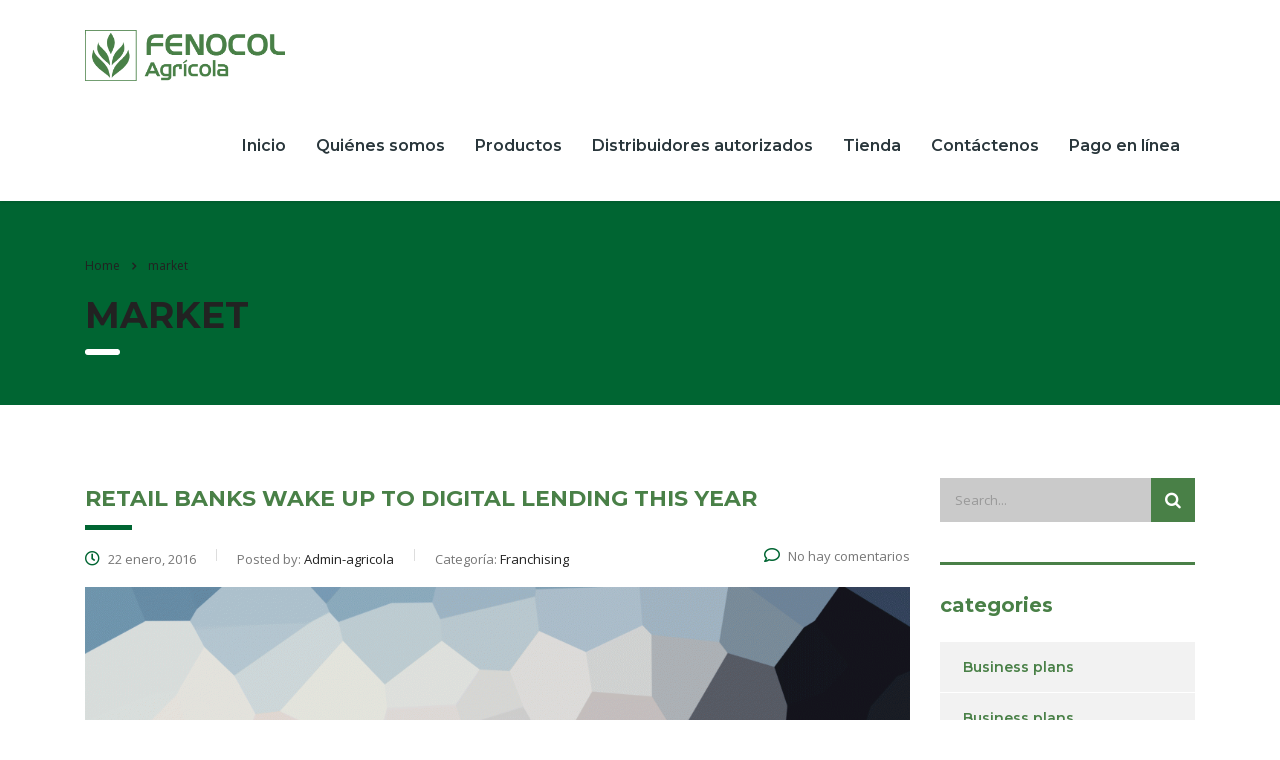

--- FILE ---
content_type: text/html; charset=UTF-8
request_url: https://fenocolagricola.com/tag/market/
body_size: 82747
content:
<!DOCTYPE html>
<html lang="es" class="no-js">
<head>
        <meta charset="UTF-8">
    <meta name="viewport" content="width=device-width, initial-scale=1">
    <link rel="profile" href="https://gmpg.org/xfn/11">
    <link rel="pingback" href="https://fenocolagricola.com/xmlrpc.php">
    <title>market &#8211; Fenocol Agricola</title>
<script>var dvin_quotelist_count ='';var dvin_wcql_ajax_url = 'https://fenocolagricola.com/wp-admin/admin-ajax.php'; var dvin_quotelist_refresh_afteradd_url='';</script><meta name='robots' content='max-image-preview:large' />
	<style>img:is([sizes="auto" i], [sizes^="auto," i]) { contain-intrinsic-size: 3000px 1500px }</style>
	<link rel='dns-prefetch' href='//js.hs-scripts.com' />
<link rel='dns-prefetch' href='//www.google.com' />
<link rel='dns-prefetch' href='//fonts.googleapis.com' />
<link rel="alternate" type="application/rss+xml" title="Fenocol Agricola &raquo; Feed" href="https://fenocolagricola.com/feed/" />
<link rel="alternate" type="application/rss+xml" title="Fenocol Agricola &raquo; Feed de los comentarios" href="https://fenocolagricola.com/comments/feed/" />
<link rel="alternate" type="application/rss+xml" title="Fenocol Agricola &raquo; Etiqueta market del feed" href="https://fenocolagricola.com/tag/market/feed/" />
		<!-- This site uses the Google Analytics by MonsterInsights plugin v8.10.0 - Using Analytics tracking - https://www.monsterinsights.com/ -->
							<script
				src="//www.googletagmanager.com/gtag/js?id=UA-120029101-1"  data-cfasync="false" data-wpfc-render="false" type="text/javascript" async></script>
			<script data-cfasync="false" data-wpfc-render="false" type="text/javascript">
				var mi_version = '8.10.0';
				var mi_track_user = true;
				var mi_no_track_reason = '';
				
								var disableStrs = [
															'ga-disable-UA-120029101-1',
									];

				/* Function to detect opted out users */
				function __gtagTrackerIsOptedOut() {
					for (var index = 0; index < disableStrs.length; index++) {
						if (document.cookie.indexOf(disableStrs[index] + '=true') > -1) {
							return true;
						}
					}

					return false;
				}

				/* Disable tracking if the opt-out cookie exists. */
				if (__gtagTrackerIsOptedOut()) {
					for (var index = 0; index < disableStrs.length; index++) {
						window[disableStrs[index]] = true;
					}
				}

				/* Opt-out function */
				function __gtagTrackerOptout() {
					for (var index = 0; index < disableStrs.length; index++) {
						document.cookie = disableStrs[index] + '=true; expires=Thu, 31 Dec 2099 23:59:59 UTC; path=/';
						window[disableStrs[index]] = true;
					}
				}

				if ('undefined' === typeof gaOptout) {
					function gaOptout() {
						__gtagTrackerOptout();
					}
				}
								window.dataLayer = window.dataLayer || [];

				window.MonsterInsightsDualTracker = {
					helpers: {},
					trackers: {},
				};
				if (mi_track_user) {
					function __gtagDataLayer() {
						dataLayer.push(arguments);
					}

					function __gtagTracker(type, name, parameters) {
						if (!parameters) {
							parameters = {};
						}

						if (parameters.send_to) {
							__gtagDataLayer.apply(null, arguments);
							return;
						}

						if (type === 'event') {
							
														parameters.send_to = monsterinsights_frontend.ua;
							__gtagDataLayer(type, name, parameters);
													} else {
							__gtagDataLayer.apply(null, arguments);
						}
					}

					__gtagTracker('js', new Date());
					__gtagTracker('set', {
						'developer_id.dZGIzZG': true,
											});
															__gtagTracker('config', 'UA-120029101-1', {"forceSSL":"true","link_attribution":"true"} );
										window.gtag = __gtagTracker;										(function () {
						/* https://developers.google.com/analytics/devguides/collection/analyticsjs/ */
						/* ga and __gaTracker compatibility shim. */
						var noopfn = function () {
							return null;
						};
						var newtracker = function () {
							return new Tracker();
						};
						var Tracker = function () {
							return null;
						};
						var p = Tracker.prototype;
						p.get = noopfn;
						p.set = noopfn;
						p.send = function () {
							var args = Array.prototype.slice.call(arguments);
							args.unshift('send');
							__gaTracker.apply(null, args);
						};
						var __gaTracker = function () {
							var len = arguments.length;
							if (len === 0) {
								return;
							}
							var f = arguments[len - 1];
							if (typeof f !== 'object' || f === null || typeof f.hitCallback !== 'function') {
								if ('send' === arguments[0]) {
									var hitConverted, hitObject = false, action;
									if ('event' === arguments[1]) {
										if ('undefined' !== typeof arguments[3]) {
											hitObject = {
												'eventAction': arguments[3],
												'eventCategory': arguments[2],
												'eventLabel': arguments[4],
												'value': arguments[5] ? arguments[5] : 1,
											}
										}
									}
									if ('pageview' === arguments[1]) {
										if ('undefined' !== typeof arguments[2]) {
											hitObject = {
												'eventAction': 'page_view',
												'page_path': arguments[2],
											}
										}
									}
									if (typeof arguments[2] === 'object') {
										hitObject = arguments[2];
									}
									if (typeof arguments[5] === 'object') {
										Object.assign(hitObject, arguments[5]);
									}
									if ('undefined' !== typeof arguments[1].hitType) {
										hitObject = arguments[1];
										if ('pageview' === hitObject.hitType) {
											hitObject.eventAction = 'page_view';
										}
									}
									if (hitObject) {
										action = 'timing' === arguments[1].hitType ? 'timing_complete' : hitObject.eventAction;
										hitConverted = mapArgs(hitObject);
										__gtagTracker('event', action, hitConverted);
									}
								}
								return;
							}

							function mapArgs(args) {
								var arg, hit = {};
								var gaMap = {
									'eventCategory': 'event_category',
									'eventAction': 'event_action',
									'eventLabel': 'event_label',
									'eventValue': 'event_value',
									'nonInteraction': 'non_interaction',
									'timingCategory': 'event_category',
									'timingVar': 'name',
									'timingValue': 'value',
									'timingLabel': 'event_label',
									'page': 'page_path',
									'location': 'page_location',
									'title': 'page_title',
								};
								for (arg in args) {
																		if (!(!args.hasOwnProperty(arg) || !gaMap.hasOwnProperty(arg))) {
										hit[gaMap[arg]] = args[arg];
									} else {
										hit[arg] = args[arg];
									}
								}
								return hit;
							}

							try {
								f.hitCallback();
							} catch (ex) {
							}
						};
						__gaTracker.create = newtracker;
						__gaTracker.getByName = newtracker;
						__gaTracker.getAll = function () {
							return [];
						};
						__gaTracker.remove = noopfn;
						__gaTracker.loaded = true;
						window['__gaTracker'] = __gaTracker;
					})();
									} else {
										console.log("");
					(function () {
						function __gtagTracker() {
							return null;
						}

						window['__gtagTracker'] = __gtagTracker;
						window['gtag'] = __gtagTracker;
					})();
									}
			</script>
				<!-- / Google Analytics by MonsterInsights -->
		<script type="text/javascript">
/* <![CDATA[ */
window._wpemojiSettings = {"baseUrl":"https:\/\/s.w.org\/images\/core\/emoji\/16.0.1\/72x72\/","ext":".png","svgUrl":"https:\/\/s.w.org\/images\/core\/emoji\/16.0.1\/svg\/","svgExt":".svg","source":{"concatemoji":"https:\/\/fenocolagricola.com\/wp-includes\/js\/wp-emoji-release.min.js?ver=6.8.3"}};
/*! This file is auto-generated */
!function(s,n){var o,i,e;function c(e){try{var t={supportTests:e,timestamp:(new Date).valueOf()};sessionStorage.setItem(o,JSON.stringify(t))}catch(e){}}function p(e,t,n){e.clearRect(0,0,e.canvas.width,e.canvas.height),e.fillText(t,0,0);var t=new Uint32Array(e.getImageData(0,0,e.canvas.width,e.canvas.height).data),a=(e.clearRect(0,0,e.canvas.width,e.canvas.height),e.fillText(n,0,0),new Uint32Array(e.getImageData(0,0,e.canvas.width,e.canvas.height).data));return t.every(function(e,t){return e===a[t]})}function u(e,t){e.clearRect(0,0,e.canvas.width,e.canvas.height),e.fillText(t,0,0);for(var n=e.getImageData(16,16,1,1),a=0;a<n.data.length;a++)if(0!==n.data[a])return!1;return!0}function f(e,t,n,a){switch(t){case"flag":return n(e,"\ud83c\udff3\ufe0f\u200d\u26a7\ufe0f","\ud83c\udff3\ufe0f\u200b\u26a7\ufe0f")?!1:!n(e,"\ud83c\udde8\ud83c\uddf6","\ud83c\udde8\u200b\ud83c\uddf6")&&!n(e,"\ud83c\udff4\udb40\udc67\udb40\udc62\udb40\udc65\udb40\udc6e\udb40\udc67\udb40\udc7f","\ud83c\udff4\u200b\udb40\udc67\u200b\udb40\udc62\u200b\udb40\udc65\u200b\udb40\udc6e\u200b\udb40\udc67\u200b\udb40\udc7f");case"emoji":return!a(e,"\ud83e\udedf")}return!1}function g(e,t,n,a){var r="undefined"!=typeof WorkerGlobalScope&&self instanceof WorkerGlobalScope?new OffscreenCanvas(300,150):s.createElement("canvas"),o=r.getContext("2d",{willReadFrequently:!0}),i=(o.textBaseline="top",o.font="600 32px Arial",{});return e.forEach(function(e){i[e]=t(o,e,n,a)}),i}function t(e){var t=s.createElement("script");t.src=e,t.defer=!0,s.head.appendChild(t)}"undefined"!=typeof Promise&&(o="wpEmojiSettingsSupports",i=["flag","emoji"],n.supports={everything:!0,everythingExceptFlag:!0},e=new Promise(function(e){s.addEventListener("DOMContentLoaded",e,{once:!0})}),new Promise(function(t){var n=function(){try{var e=JSON.parse(sessionStorage.getItem(o));if("object"==typeof e&&"number"==typeof e.timestamp&&(new Date).valueOf()<e.timestamp+604800&&"object"==typeof e.supportTests)return e.supportTests}catch(e){}return null}();if(!n){if("undefined"!=typeof Worker&&"undefined"!=typeof OffscreenCanvas&&"undefined"!=typeof URL&&URL.createObjectURL&&"undefined"!=typeof Blob)try{var e="postMessage("+g.toString()+"("+[JSON.stringify(i),f.toString(),p.toString(),u.toString()].join(",")+"));",a=new Blob([e],{type:"text/javascript"}),r=new Worker(URL.createObjectURL(a),{name:"wpTestEmojiSupports"});return void(r.onmessage=function(e){c(n=e.data),r.terminate(),t(n)})}catch(e){}c(n=g(i,f,p,u))}t(n)}).then(function(e){for(var t in e)n.supports[t]=e[t],n.supports.everything=n.supports.everything&&n.supports[t],"flag"!==t&&(n.supports.everythingExceptFlag=n.supports.everythingExceptFlag&&n.supports[t]);n.supports.everythingExceptFlag=n.supports.everythingExceptFlag&&!n.supports.flag,n.DOMReady=!1,n.readyCallback=function(){n.DOMReady=!0}}).then(function(){return e}).then(function(){var e;n.supports.everything||(n.readyCallback(),(e=n.source||{}).concatemoji?t(e.concatemoji):e.wpemoji&&e.twemoji&&(t(e.twemoji),t(e.wpemoji)))}))}((window,document),window._wpemojiSettings);
/* ]]> */
</script>
<link rel='stylesheet' id='sb_instagram_styles-css' href='https://fenocolagricola.com/wp-content/plugins/instagram-feed/css/sbi-styles.min.css?ver=2.9.3' type='text/css' media='all' />
<style id='wp-emoji-styles-inline-css' type='text/css'>

	img.wp-smiley, img.emoji {
		display: inline !important;
		border: none !important;
		box-shadow: none !important;
		height: 1em !important;
		width: 1em !important;
		margin: 0 0.07em !important;
		vertical-align: -0.1em !important;
		background: none !important;
		padding: 0 !important;
	}
</style>
<link rel='stylesheet' id='wp-block-library-css' href='https://fenocolagricola.com/wp-includes/css/dist/block-library/style.min.css?ver=6.8.3' type='text/css' media='all' />
<style id='classic-theme-styles-inline-css' type='text/css'>
/*! This file is auto-generated */
.wp-block-button__link{color:#fff;background-color:#32373c;border-radius:9999px;box-shadow:none;text-decoration:none;padding:calc(.667em + 2px) calc(1.333em + 2px);font-size:1.125em}.wp-block-file__button{background:#32373c;color:#fff;text-decoration:none}
</style>
<link rel='stylesheet' id='fontawesome-gutenverse-css' href='https://fenocolagricola.com/wp-content/plugins/gutenverse/lib/framework/assets/fonts/fontawesome/css/all.min.css?ver=2.1.1' type='text/css' media='all' />
<link rel='stylesheet' id='gutenverse-iconlist-css' href='https://fenocolagricola.com/wp-content/plugins/gutenverse/lib/framework/assets/fonts/gtnicon/gtnicon.css?ver=2.1.1' type='text/css' media='all' />
<link rel='stylesheet' id='gutenverse-frontend-style-css' href='https://fenocolagricola.com/wp-content/plugins/gutenverse/lib/framework/assets/css/frontend.css?ver=2.1.1' type='text/css' media='all' />
<style id='gutenverse-frontend-style-inline-css' type='text/css'>
:root {
            --guten-screen-xs-max: 767px;
            --guten-screen-sm-min: 768px;
            --guten-screen-sm-max: 1024px;
            --guten-screen-md-min: 1025px; 
        }  
</style>
<link rel='stylesheet' id='wc-blocks-vendors-style-css' href='https://fenocolagricola.com/wp-content/plugins/woocommerce/packages/woocommerce-blocks/build/wc-blocks-vendors-style.css?ver=5.5.1' type='text/css' media='all' />
<link rel='stylesheet' id='wc-blocks-style-css' href='https://fenocolagricola.com/wp-content/plugins/woocommerce/packages/woocommerce-blocks/build/wc-blocks-style.css?ver=5.5.1' type='text/css' media='all' />
<style id='global-styles-inline-css' type='text/css'>
:root{--wp--preset--aspect-ratio--square: 1;--wp--preset--aspect-ratio--4-3: 4/3;--wp--preset--aspect-ratio--3-4: 3/4;--wp--preset--aspect-ratio--3-2: 3/2;--wp--preset--aspect-ratio--2-3: 2/3;--wp--preset--aspect-ratio--16-9: 16/9;--wp--preset--aspect-ratio--9-16: 9/16;--wp--preset--color--black: #000000;--wp--preset--color--cyan-bluish-gray: #abb8c3;--wp--preset--color--white: #ffffff;--wp--preset--color--pale-pink: #f78da7;--wp--preset--color--vivid-red: #cf2e2e;--wp--preset--color--luminous-vivid-orange: #ff6900;--wp--preset--color--luminous-vivid-amber: #fcb900;--wp--preset--color--light-green-cyan: #7bdcb5;--wp--preset--color--vivid-green-cyan: #00d084;--wp--preset--color--pale-cyan-blue: #8ed1fc;--wp--preset--color--vivid-cyan-blue: #0693e3;--wp--preset--color--vivid-purple: #9b51e0;--wp--preset--gradient--vivid-cyan-blue-to-vivid-purple: linear-gradient(135deg,rgba(6,147,227,1) 0%,rgb(155,81,224) 100%);--wp--preset--gradient--light-green-cyan-to-vivid-green-cyan: linear-gradient(135deg,rgb(122,220,180) 0%,rgb(0,208,130) 100%);--wp--preset--gradient--luminous-vivid-amber-to-luminous-vivid-orange: linear-gradient(135deg,rgba(252,185,0,1) 0%,rgba(255,105,0,1) 100%);--wp--preset--gradient--luminous-vivid-orange-to-vivid-red: linear-gradient(135deg,rgba(255,105,0,1) 0%,rgb(207,46,46) 100%);--wp--preset--gradient--very-light-gray-to-cyan-bluish-gray: linear-gradient(135deg,rgb(238,238,238) 0%,rgb(169,184,195) 100%);--wp--preset--gradient--cool-to-warm-spectrum: linear-gradient(135deg,rgb(74,234,220) 0%,rgb(151,120,209) 20%,rgb(207,42,186) 40%,rgb(238,44,130) 60%,rgb(251,105,98) 80%,rgb(254,248,76) 100%);--wp--preset--gradient--blush-light-purple: linear-gradient(135deg,rgb(255,206,236) 0%,rgb(152,150,240) 100%);--wp--preset--gradient--blush-bordeaux: linear-gradient(135deg,rgb(254,205,165) 0%,rgb(254,45,45) 50%,rgb(107,0,62) 100%);--wp--preset--gradient--luminous-dusk: linear-gradient(135deg,rgb(255,203,112) 0%,rgb(199,81,192) 50%,rgb(65,88,208) 100%);--wp--preset--gradient--pale-ocean: linear-gradient(135deg,rgb(255,245,203) 0%,rgb(182,227,212) 50%,rgb(51,167,181) 100%);--wp--preset--gradient--electric-grass: linear-gradient(135deg,rgb(202,248,128) 0%,rgb(113,206,126) 100%);--wp--preset--gradient--midnight: linear-gradient(135deg,rgb(2,3,129) 0%,rgb(40,116,252) 100%);--wp--preset--font-size--small: 13px;--wp--preset--font-size--medium: 20px;--wp--preset--font-size--large: 36px;--wp--preset--font-size--x-large: 42px;--wp--preset--spacing--20: 0.44rem;--wp--preset--spacing--30: 0.67rem;--wp--preset--spacing--40: 1rem;--wp--preset--spacing--50: 1.5rem;--wp--preset--spacing--60: 2.25rem;--wp--preset--spacing--70: 3.38rem;--wp--preset--spacing--80: 5.06rem;--wp--preset--shadow--natural: 6px 6px 9px rgba(0, 0, 0, 0.2);--wp--preset--shadow--deep: 12px 12px 50px rgba(0, 0, 0, 0.4);--wp--preset--shadow--sharp: 6px 6px 0px rgba(0, 0, 0, 0.2);--wp--preset--shadow--outlined: 6px 6px 0px -3px rgba(255, 255, 255, 1), 6px 6px rgba(0, 0, 0, 1);--wp--preset--shadow--crisp: 6px 6px 0px rgba(0, 0, 0, 1);}:where(.is-layout-flex){gap: 0.5em;}:where(.is-layout-grid){gap: 0.5em;}body .is-layout-flex{display: flex;}.is-layout-flex{flex-wrap: wrap;align-items: center;}.is-layout-flex > :is(*, div){margin: 0;}body .is-layout-grid{display: grid;}.is-layout-grid > :is(*, div){margin: 0;}:where(.wp-block-columns.is-layout-flex){gap: 2em;}:where(.wp-block-columns.is-layout-grid){gap: 2em;}:where(.wp-block-post-template.is-layout-flex){gap: 1.25em;}:where(.wp-block-post-template.is-layout-grid){gap: 1.25em;}.has-black-color{color: var(--wp--preset--color--black) !important;}.has-cyan-bluish-gray-color{color: var(--wp--preset--color--cyan-bluish-gray) !important;}.has-white-color{color: var(--wp--preset--color--white) !important;}.has-pale-pink-color{color: var(--wp--preset--color--pale-pink) !important;}.has-vivid-red-color{color: var(--wp--preset--color--vivid-red) !important;}.has-luminous-vivid-orange-color{color: var(--wp--preset--color--luminous-vivid-orange) !important;}.has-luminous-vivid-amber-color{color: var(--wp--preset--color--luminous-vivid-amber) !important;}.has-light-green-cyan-color{color: var(--wp--preset--color--light-green-cyan) !important;}.has-vivid-green-cyan-color{color: var(--wp--preset--color--vivid-green-cyan) !important;}.has-pale-cyan-blue-color{color: var(--wp--preset--color--pale-cyan-blue) !important;}.has-vivid-cyan-blue-color{color: var(--wp--preset--color--vivid-cyan-blue) !important;}.has-vivid-purple-color{color: var(--wp--preset--color--vivid-purple) !important;}.has-black-background-color{background-color: var(--wp--preset--color--black) !important;}.has-cyan-bluish-gray-background-color{background-color: var(--wp--preset--color--cyan-bluish-gray) !important;}.has-white-background-color{background-color: var(--wp--preset--color--white) !important;}.has-pale-pink-background-color{background-color: var(--wp--preset--color--pale-pink) !important;}.has-vivid-red-background-color{background-color: var(--wp--preset--color--vivid-red) !important;}.has-luminous-vivid-orange-background-color{background-color: var(--wp--preset--color--luminous-vivid-orange) !important;}.has-luminous-vivid-amber-background-color{background-color: var(--wp--preset--color--luminous-vivid-amber) !important;}.has-light-green-cyan-background-color{background-color: var(--wp--preset--color--light-green-cyan) !important;}.has-vivid-green-cyan-background-color{background-color: var(--wp--preset--color--vivid-green-cyan) !important;}.has-pale-cyan-blue-background-color{background-color: var(--wp--preset--color--pale-cyan-blue) !important;}.has-vivid-cyan-blue-background-color{background-color: var(--wp--preset--color--vivid-cyan-blue) !important;}.has-vivid-purple-background-color{background-color: var(--wp--preset--color--vivid-purple) !important;}.has-black-border-color{border-color: var(--wp--preset--color--black) !important;}.has-cyan-bluish-gray-border-color{border-color: var(--wp--preset--color--cyan-bluish-gray) !important;}.has-white-border-color{border-color: var(--wp--preset--color--white) !important;}.has-pale-pink-border-color{border-color: var(--wp--preset--color--pale-pink) !important;}.has-vivid-red-border-color{border-color: var(--wp--preset--color--vivid-red) !important;}.has-luminous-vivid-orange-border-color{border-color: var(--wp--preset--color--luminous-vivid-orange) !important;}.has-luminous-vivid-amber-border-color{border-color: var(--wp--preset--color--luminous-vivid-amber) !important;}.has-light-green-cyan-border-color{border-color: var(--wp--preset--color--light-green-cyan) !important;}.has-vivid-green-cyan-border-color{border-color: var(--wp--preset--color--vivid-green-cyan) !important;}.has-pale-cyan-blue-border-color{border-color: var(--wp--preset--color--pale-cyan-blue) !important;}.has-vivid-cyan-blue-border-color{border-color: var(--wp--preset--color--vivid-cyan-blue) !important;}.has-vivid-purple-border-color{border-color: var(--wp--preset--color--vivid-purple) !important;}.has-vivid-cyan-blue-to-vivid-purple-gradient-background{background: var(--wp--preset--gradient--vivid-cyan-blue-to-vivid-purple) !important;}.has-light-green-cyan-to-vivid-green-cyan-gradient-background{background: var(--wp--preset--gradient--light-green-cyan-to-vivid-green-cyan) !important;}.has-luminous-vivid-amber-to-luminous-vivid-orange-gradient-background{background: var(--wp--preset--gradient--luminous-vivid-amber-to-luminous-vivid-orange) !important;}.has-luminous-vivid-orange-to-vivid-red-gradient-background{background: var(--wp--preset--gradient--luminous-vivid-orange-to-vivid-red) !important;}.has-very-light-gray-to-cyan-bluish-gray-gradient-background{background: var(--wp--preset--gradient--very-light-gray-to-cyan-bluish-gray) !important;}.has-cool-to-warm-spectrum-gradient-background{background: var(--wp--preset--gradient--cool-to-warm-spectrum) !important;}.has-blush-light-purple-gradient-background{background: var(--wp--preset--gradient--blush-light-purple) !important;}.has-blush-bordeaux-gradient-background{background: var(--wp--preset--gradient--blush-bordeaux) !important;}.has-luminous-dusk-gradient-background{background: var(--wp--preset--gradient--luminous-dusk) !important;}.has-pale-ocean-gradient-background{background: var(--wp--preset--gradient--pale-ocean) !important;}.has-electric-grass-gradient-background{background: var(--wp--preset--gradient--electric-grass) !important;}.has-midnight-gradient-background{background: var(--wp--preset--gradient--midnight) !important;}.has-small-font-size{font-size: var(--wp--preset--font-size--small) !important;}.has-medium-font-size{font-size: var(--wp--preset--font-size--medium) !important;}.has-large-font-size{font-size: var(--wp--preset--font-size--large) !important;}.has-x-large-font-size{font-size: var(--wp--preset--font-size--x-large) !important;}
:where(.wp-block-post-template.is-layout-flex){gap: 1.25em;}:where(.wp-block-post-template.is-layout-grid){gap: 1.25em;}
:where(.wp-block-columns.is-layout-flex){gap: 2em;}:where(.wp-block-columns.is-layout-grid){gap: 2em;}
:root :where(.wp-block-pullquote){font-size: 1.5em;line-height: 1.6;}
</style>
<link rel='stylesheet' id='contact-form-7-css' href='https://fenocolagricola.com/wp-content/plugins/contact-form-7/includes/css/styles.css?ver=5.5.2' type='text/css' media='all' />
<link rel='stylesheet' id='stm-stm-css' href='https://fenocolagricola.com/wp-content/uploads/stm_fonts/stm/stm.css?ver=1.0' type='text/css' media='all' />
<link rel='stylesheet' id='dvin-wcql-stylesheet-css' href='https://fenocolagricola.com/wp-content/plugins/dvin-wcql/css/styles.css?ver=6.8.3' type='text/css' media='all' />
<link rel='stylesheet' id='dvin-wcql-custom_stylesheet-css' href='https://fenocolagricola.com/wp-content/plugins/dvin-wcql/css/custom_styles.css?ver=6.8.3' type='text/css' media='all' />
<link rel='stylesheet' id='dashicons-css' href='https://fenocolagricola.com/wp-includes/css/dashicons.min.css?ver=6.8.3' type='text/css' media='all' />
<link rel='stylesheet' id='tp_twitter_plugin_css-css' href='https://fenocolagricola.com/wp-content/plugins/recent-tweets-widget/tp_twitter_plugin.css?ver=1.0' type='text/css' media='screen' />
<link rel='stylesheet' id='rs-plugin-settings-css' href='https://fenocolagricola.com/wp-content/plugins/revslider/public/assets/css/rs6.css?ver=6.4.11' type='text/css' media='all' />
<style id='rs-plugin-settings-inline-css' type='text/css'>
#rs-demo-id {}
</style>
<link rel='stylesheet' id='woocommerce-layout-css' href='https://fenocolagricola.com/wp-content/plugins/woocommerce/assets/css/woocommerce-layout.css?ver=5.6.2' type='text/css' media='all' />
<link rel='stylesheet' id='woocommerce-smallscreen-css' href='https://fenocolagricola.com/wp-content/plugins/woocommerce/assets/css/woocommerce-smallscreen.css?ver=5.6.2' type='text/css' media='only screen and (max-width: 768px)' />
<link rel='stylesheet' id='woocommerce-general-css' href='https://fenocolagricola.com/wp-content/plugins/woocommerce/assets/css/woocommerce.css?ver=5.6.2' type='text/css' media='all' />
<style id='woocommerce-inline-inline-css' type='text/css'>
.woocommerce form .form-row .required { visibility: visible; }
</style>
<link rel='stylesheet' id='font-awesome-min-css' href='https://fenocolagricola.com/wp-content/plugins/stm-post-type/theme-options/nuxy/metaboxes/assets/vendors/font-awesome.min.css?ver=1768358666' type='text/css' media='all' />
<link rel='stylesheet' id='gutenverse-form-default-style-css' href='https://fenocolagricola.com/wp-content/plugins/gutenverse/assets/css/form-default-style.css?ver=3.1.1' type='text/css' media='all' />
<link rel='stylesheet' id='bootstrap-css' href='https://fenocolagricola.com/wp-content/themes/consulting/assets/css/bootstrap.min.css?ver=6.2.3' type='text/css' media='all' />
<link rel='stylesheet' id='vc_font_awesome_5_shims-css' href='https://fenocolagricola.com/wp-content/plugins/js_composer/assets/lib/bower/font-awesome/css/v4-shims.min.css?ver=6.7.0' type='text/css' media='all' />
<style id='vc_font_awesome_5_shims-inline-css' type='text/css'>
body #wrapper .fa.fa-facebook{font-family:'Font Awesome 5 Brands' !important;}
</style>
<link rel='stylesheet' id='vc_font_awesome_5-css' href='https://fenocolagricola.com/wp-content/plugins/js_composer/assets/lib/bower/font-awesome/css/all.min.css?ver=6.7.0' type='text/css' media='all' />
<style id='vc_font_awesome_5-inline-css' type='text/css'>
body #wrapper .fa.fa-map-marker{font-family:'FontAwesome' !important;} body .fa.fa-map-marker:before{content:"\f041"}
</style>
<link rel='stylesheet' id='font-awesome-css' href='https://fenocolagricola.com/wp-content/themes/consulting/assets/css/font-awesome.min.css?ver=6.2.3' type='text/css' media='all' />
<link rel='stylesheet' id='consulting-style-css' href='https://fenocolagricola.com/wp-content/themes/consulting/style.css?ver=6.2.3' type='text/css' media='all' />
<link rel='stylesheet' id='consulting-layout-css' href='https://fenocolagricola.com/wp-content/themes/consulting/assets/css/layouts/layout_8/main.css?ver=6.2.3' type='text/css' media='all' />
<style id='consulting-layout-inline-css' type='text/css'>
.page_title{ }.mtc, .mtc_h:hover{
					color: #29363b!important
				}.stc, .stc_h:hover{
					color: #b2ac90!important
				}.ttc, .ttc_h:hover{
					color: #f15822!important
				}.mbc, .mbc_h:hover, .stm-search .stm_widget_search button{
					background-color: #29363b!important
				}.sbc, .sbc_h:hover{
					background-color: #b2ac90!important
				}.tbc, .tbc_h:hover{
					background-color: #f15822!important
				}.mbdc, .mbdc_h:hover{
					border-color: #29363b!important
				}.sbdc, .sbdc_h:hover{
					border-color: #b2ac90!important
				}.tbdc, .tbdc_h:hover{
					border-color: #f15822!important
				}h2, .h2{ text-transform: none; } body.header_style_2 .header_top .logo{ padding-top: 10px; } .mobile_header .top_nav_mobile .main_menu_nav > li > a, .testimonials_carousel .testimonial .info h4,.testimonials_carousel .testimonial .info .position, .testimonials_carousel .testimonial .info .company{ text-transform: none; } .consulting-rev-title-3:after{ display: block; width: 170px; height: 3px; background-color: #006532; margin-top: 9px; border-radius: 30px; } .tp-caption .button,body .vc_general.vc_btn3, h4,h2,h3,h5,h6{ text-transform:none; } h4{ font-size:21px; } #main{ position: relative; padding: 0 0 0px; z-index: 10; } #footer .footer_widgets .widget.widget_nav_menu ul li a{ color:#FFF; } #footer .copyright_row .copyright_row_wr .copyright a{ color:#fff; } h1:after, .h1:after, h2:after, .h2:after, h3:after, .h3:after, h4:after, .h4:after, h5:after, .h5:after, h6:after, .h6:after{ display:none; } .button:hover, .button:focus, .button:active, .woocommerce a.button:hover, .woocommerce a.button:focus, .woocommerce a.button:active, .woocommerce button.button:hover, .woocommerce button.button:focus, .woocommerce button.button:active, .woocommerce input.button:hover, .woocommerce input.button:focus, .woocommerce input.button:active, .woocommerce-cart .wc-proceed-to-checkout a.checkout-button:hover, .woocommerce-cart .wc-proceed-to-checkout a.checkout-button:focus, .woocommerce-cart .wc-proceed-to-checkout a.checkout-button:active, .woocommerce input.button.alt:hover, .woocommerce input.button.alt:focus, .woocommerce input.button.alt:active, .post-password-form input[type="submit"]:hover, .post-password-form input[type="submit"]:focus, .post-password-form input[type="submit"]:active{ color: #ffffff; } body .vc_row.overlay_4:before{ background:none; } .page_title{ padding: 10px 0 0px; } .icon_box.style_2 h5{ padding: 7px; } .woocommerce .woocommerce_before_shop_loop,.woocommerce ul.products li.product .author,.woocommerce ul.products li.product .button { display: none; } ul, ol { margin-top: 0; margin-bottom: 10px; margin-left: -23px; } .woocommerce div.product .woocommerce-tabs ul.tabs li.active a,.woocommerce ul.products li.product .price,.woocommerce div.product div.summary p.price, .product_gallery .a3dg-navbar-control .slide-ctrl, .product_gallery .a3dg-navbar-control .icon_zoom { display: none !important; } .woocommerce div.product div.images, .woocommerce #content div.product div.images{ margin-bottom: 0px; } .a3-dgallery .a3dg-forward, .a3-dgallery .a3dg-back{ border: 1px solid #666; } .product_gallery .a3dg-navbar-control{ display: none; } .woocommerce #respond input#submit.alt, .woocommerce a.button.alt, .woocommerce button.button.alt, .woocommerce input.button.alt{ background-color: #006532; color: #fff; border: none; } .woocommerce #respond input#submit.alt:hover, .woocommerce a.button.alt:hover, .woocommerce button.button.alt:hover, .woocommerce input.button.alt:hover{ background-color: #543200; color: #fff; border: none; } .addquotelistlink { clear: both; padding-top: 5px; padding-bottom: 20px; } /*////////////bobton*/ .woocommerce div.product form.cart .button { display: none !important; } @media only screen and (max-width: 991px){ .info_box.style_6 .info_box_text h5{ font-size: 15px; } } @media only screen and (max-width: 768px){ .mobile_header .icon_texts { display: none; } .mobile_header .top_nav_mobile{ margin-bottom: -100px; } #footer .widgets_row{ padding-top: 43px; } .container{ margin-top: -100px; } .mobile_header .top_nav_mobile .main_menu_nav li.current_page_item > a, .mobile_header .top_nav_mobile .main_menu_nav li.current-menu-parent > a, .mobile_header .top_nav_mobile .main_menu_nav li.current-menu-ancestor > a,.mobile_header .top_nav_mobile .main_menu_nav > li:hover > a{ color: #c5c5c5; text-decoration: none; } #footer .copyright_row .copyright_row_wr{ padding: 64px 0 9px; border-top:none; } body .vc_tta-container .vc_tta.vc_general.vc_tta-accordion.vc_tta-style-classic .vc_tta-panel .vc_tta-panel-heading .vc_tta-panel-title a{ color: #f2f2f2; } .page_title{ padding: 130px 0 0px; margin: 0 0 114px; } body .vc_btn3-container.vc_btn3-right{ margin-top: 100px; } body .vc_general.vc_btn3.vc_btn3-size-lg.vc_btn3-icon-left:not(.vc_btn3-o-empty) { padding-left: 49px; border-color: #006532 !important; color: #006532 !important; } .wpb-js-composer .vc_tta.vc_general .vc_tta-panel-title>a{ margin-top: -24px; } .wpb-js-composer .vc_tta-color-grey.vc_tta-style-outline .vc_tta-panel.vc_active .vc_tta-panel-title>a{ color: #543200 !important; } .wpb-js-composer .vc_tta-color-grey.vc_tta-style-outline .vc_tta-panel .vc_tta-panel-title>a:hover{ color: #006532 !important; } .wpb-js-composer .vc_tta-color-grey.vc_tta-style-outline .vc_tta-panel .vc_tta-panel-title>a{ color: #006532 !important; } } .wpb_text_column table td, .wpb_text_column table th, .comment-body .comment-text table td, .comment-body .comment-text table th{ border:none; } .woocommerce div.product .woocommerce-tabs .panel{ padding: 0px 0px 0px; background: none; } .icon_box.style_1.icon_left h5.no_stripe, .icon_box.style_1.icon_left_transparent h5.no_stripe{ margin-bottom: 0px; margin-left: 20px; } .woocommerce div.product .woocommerce-tabs .panel p:last-child{ margin-left: 20px; }
</style>
<link rel='stylesheet' id='select2-css' href='https://fenocolagricola.com/wp-content/themes/consulting/assets/css/select2.min.css?ver=6.2.3' type='text/css' media='all' />
<link rel='stylesheet' id='header_builder-css' href='https://fenocolagricola.com/wp-content/themes/consulting/assets/css/header_builder.css?ver=6.2.3' type='text/css' media='all' />
<link crossorigin="anonymous" rel='stylesheet' id='consulting-default-font-css' href='https://fonts.googleapis.com/css?family=Open+Sans%3A300%2C300italic%2Cregular%2Citalic%2C600%2C600italic%2C700%2C700italic%2C800%2C800italic%7CMontserrat%3A100%2C100italic%2C200%2C200italic%2C300%2C300italic%2Cregular%2Citalic%2C500%2C500italic%2C600%2C600italic%2C700%2C700italic%2C800%2C800italic%2C900%2C900italic&#038;ver=6.2.3' type='text/css' media='all' />
<link rel='stylesheet' id='stm-skin-custom-generated-css' href='https://fenocolagricola.com/wp-content/uploads/stm_uploads/skin-custom.css?ver=321098' type='text/css' media='all' />
<link rel='stylesheet' id='consulting-theme-options-css' href='https://fenocolagricola.com/wp-content/uploads/stm_uploads/theme_options.css?ver=6.2.3' type='text/css' media='all' />
<link rel='stylesheet' id='consulting-global-styles-css' href='https://fenocolagricola.com/wp-content/themes/consulting/assets/css/layouts/global_styles/main.css?ver=6.2.3' type='text/css' media='all' />
<style id='consulting-global-styles-inline-css' type='text/css'>

    
        .elementor-widget-video .eicon-play {
            border-color: #006532;
            background-color: #006532;
        }

        .elementor-widget-wp-widget-nav_menu ul li,
        .elementor-widget-wp-widget-nav_menu ul li a {
            color: #498047;
        }

        .elementor-widget-wp-widget-nav_menu ul li.current-cat:hover>a,
        .elementor-widget-wp-widget-nav_menu ul li.current-cat>a,
        .elementor-widget-wp-widget-nav_menu ul li.current-menu-item:hover>a,
        .elementor-widget-wp-widget-nav_menu ul li.current-menu-item>a,
        .elementor-widget-wp-widget-nav_menu ul li.current_page_item:hover>a,
        .elementor-widget-wp-widget-nav_menu ul li.current_page_item>a,
        .elementor-widget-wp-widget-nav_menu ul li:hover>a {
            border-left-color: #543200;
        }

        div.elementor-widget-button a.elementor-button,
        div.elementor-widget-button .elementor-button {
            background-color: #498047;
        }

        div.elementor-widget-button a.elementor-button:hover,
        div.elementor-widget-button .elementor-button:hover {
            background-color: #006532;
            color: #498047;
        }

        .elementor-default .elementor-text-editor ul:not(.elementor-editor-element-settings) li:before,
        .elementor-default .elementor-widget-text-editor ul:not(.elementor-editor-element-settings) li:before {
            color: #543200;
        }

        .consulting_elementor_wrapper .elementor-tabs .elementor-tabs-content-wrapper .elementor-tab-mobile-title,
        .consulting_elementor_wrapper .elementor-tabs .elementor-tabs-wrapper .elementor-tab-title {
            background-color: #006532;
        }

        .consulting_elementor_wrapper .elementor-tabs .elementor-tabs-content-wrapper .elementor-tab-mobile-title,
        .consulting_elementor_wrapper .elementor-tabs .elementor-tabs-wrapper .elementor-tab-title a {
            color: #498047;
        }

        .consulting_elementor_wrapper .elementor-tabs .elementor-tabs-content-wrapper .elementor-tab-mobile-title.elementor-active,
        .consulting_elementor_wrapper .elementor-tabs .elementor-tabs-wrapper .elementor-tab-title.elementor-active {
            background-color: #498047;
        }

        .consulting_elementor_wrapper .elementor-tabs .elementor-tabs-content-wrapper .elementor-tab-mobile-title.elementor-active,
        .consulting_elementor_wrapper .elementor-tabs .elementor-tabs-wrapper .elementor-tab-title.elementor-active a {
            color: #006532;
        }

        .radial-progress .circle .mask .fill {
            background-color: #006532;
        }

        html body #header .top_bar {
            background-color: #498047;
        }
        html body #header .top_bar .container .lang_sel>ul>li .lang_sel_sel,
        html body #header .top_bar .container .lang_sel>ul>li>ul a {
            color: #ffffff;
        }
        html body #header .top_bar .container .lang_sel>ul>li .lang_sel_sel:after {
            border-top: 5px solid #ffffff;
        }
        html body #header .top_bar .container .lang_sel>ul>li>ul {
            background-color: #498047;
        }
        html body #header .top_bar .container .lang_sel>ul>li>ul a:hover {
            background-color: #543200;
        }
        html body #header .top_bar .container .top_bar_cart .count {
            background-color: ;
        }
        html body #header .top_bar .container .top_bar_cart a {
            color: ;
        }
        html body #header .top_bar .container .top_bar_search .search-icon {
            color: ;
        }
        html body #header .top_bar .container .top_bar_socials a {
            color: ;
        }
        html body #header .top_bar .container .top_bar_socials a:hover {
            color: ;
        }
        html body #header .top_bar .container .top_bar_info_wr .top_bar_info li,
        html body #header .top_bar .container .top_bar_info_wr .top_bar_info_switcher ul li a {
            color: #ffffff;
        }
        html body #header .top_bar .container .top_bar_info_wr .top_bar_info_switcher {
            background-color: #006532;
        }
        html body #header .top_bar .container .top_bar_info_wr .top_bar_info_switcher .active:after {
            border-top: 5px solid #498047;
        }
        html body #header .top_bar .container .top_bar_info_wr .top_bar_info_switcher ul {
            background-color: #498047;
        }
        html body #header .top_bar .container .top_bar_info_wr .top_bar_info_switcher ul li a:hover {
            background-color: #543200;
        }

    

    
</style>
<link rel='stylesheet' id='addtoany-css' href='https://fenocolagricola.com/wp-content/plugins/add-to-any/addtoany.min.css?ver=1.15' type='text/css' media='all' />
<link rel='stylesheet' id='gutenverse-frontend-css' href='https://fenocolagricola.com/wp-content/plugins/gutenverse/assets/css/frontend.css?ver=3.1.1' type='text/css' media='all' />
<link rel='stylesheet' id='gutenverse-generated-widget-css' href='//fenocolagricola.com/wp-content/uploads/gutenverse/css/gutenverse-widget-435883.css?ver=435883' type='text/css' media='all' />
<link rel='stylesheet' id='gutenverse-frontend-icon-css' href='https://fenocolagricola.com/wp-content/plugins/gutenverse/lib/framework/assets/dist/frontend-icon.css?ver=2.1.1' type='text/css' media='all' />
<script type="text/javascript" src="https://fenocolagricola.com/wp-content/plugins/google-analytics-for-wordpress/assets/js/frontend-gtag.min.js?ver=8.10.0" id="monsterinsights-frontend-script-js"></script>
<script data-cfasync="false" data-wpfc-render="false" type="text/javascript" id='monsterinsights-frontend-script-js-extra'>/* <![CDATA[ */
var monsterinsights_frontend = {"js_events_tracking":"true","download_extensions":"doc,pdf,ppt,zip,xls,docx,pptx,xlsx","inbound_paths":"[{\"path\":\"\\\/go\\\/\",\"label\":\"affiliate\"},{\"path\":\"\\\/recommend\\\/\",\"label\":\"affiliate\"}]","home_url":"https:\/\/fenocolagricola.com","hash_tracking":"false","ua":"UA-120029101-1","v4_id":""};/* ]]> */
</script>
<script type="text/javascript" src="https://fenocolagricola.com/wp-includes/js/jquery/jquery.min.js?ver=3.7.1" id="jquery-core-js"></script>
<script type="text/javascript" src="https://fenocolagricola.com/wp-includes/js/jquery/jquery-migrate.min.js?ver=3.4.1" id="jquery-migrate-js"></script>
<script type="text/javascript" src="https://fenocolagricola.com/wp-content/plugins/add-to-any/addtoany.min.js?ver=1.1" id="addtoany-js"></script>
<script type="text/javascript" src="https://fenocolagricola.com/wp-content/plugins/dvin-wcql/js/dvin_wcql.js?ver=1.0.0" id="dvin-wcql-js-js"></script>
<script type="text/javascript" src="https://fenocolagricola.com/wp-content/plugins/revslider/public/assets/js/rbtools.min.js?ver=6.4.8" id="tp-tools-js"></script>
<script type="text/javascript" src="https://fenocolagricola.com/wp-content/plugins/revslider/public/assets/js/rs6.min.js?ver=6.4.11" id="revmin-js"></script>
<script type="text/javascript" src="https://fenocolagricola.com/wp-content/plugins/woocommerce/assets/js/jquery-blockui/jquery.blockUI.min.js?ver=2.7.0-wc.5.6.2" id="jquery-blockui-js"></script>
<script type="text/javascript" id="wc-add-to-cart-js-extra">
/* <![CDATA[ */
var wc_add_to_cart_params = {"ajax_url":"\/wp-admin\/admin-ajax.php","wc_ajax_url":"\/?wc-ajax=%%endpoint%%","i18n_view_cart":"View cart","cart_url":"https:\/\/fenocolagricola.com\/tienda\/carrito\/","is_cart":"","cart_redirect_after_add":"no"};
/* ]]> */
</script>
<script type="text/javascript" src="https://fenocolagricola.com/wp-content/plugins/woocommerce/assets/js/frontend/add-to-cart.min.js?ver=5.6.2" id="wc-add-to-cart-js"></script>
<script type="text/javascript" src="https://fenocolagricola.com/wp-content/plugins/js_composer/assets/js/vendors/woocommerce-add-to-cart.js?ver=6.7.0" id="vc_woocommerce-add-to-cart-js-js"></script>
<link rel="https://api.w.org/" href="https://fenocolagricola.com/wp-json/" /><link rel="alternate" title="JSON" type="application/json" href="https://fenocolagricola.com/wp-json/wp/v2/tags/43" /><link rel="EditURI" type="application/rsd+xml" title="RSD" href="https://fenocolagricola.com/xmlrpc.php?rsd" />
<meta name="generator" content="WordPress 6.8.3" />
<meta name="generator" content="WooCommerce 5.6.2" />

<script data-cfasync="false">
window.a2a_config=window.a2a_config||{};a2a_config.callbacks=[];a2a_config.overlays=[];a2a_config.templates={};a2a_localize = {
	Share: "Compartir",
	Save: "Guardar",
	Subscribe: "Suscribir",
	Email: "Correo electrónico",
	Bookmark: "Marcador",
	ShowAll: "Mostrar todo",
	ShowLess: "Mostrar menos",
	FindServices: "Encontrar servicio(s)",
	FindAnyServiceToAddTo: "Encuentra al instante cualquier servicio para añadir a",
	PoweredBy: "Funciona con",
	ShareViaEmail: "Compartir por correo electrónico",
	SubscribeViaEmail: "Suscribirse a través de correo electrónico",
	BookmarkInYourBrowser: "Añadir a marcadores de tu navegador",
	BookmarkInstructions: "Presiona «Ctrl+D» o «\u2318+D» para añadir esta página a marcadores",
	AddToYourFavorites: "Añadir a tus favoritos",
	SendFromWebOrProgram: "Enviar desde cualquier dirección o programa de correo electrónico ",
	EmailProgram: "Programa de correo electrónico",
	More: "Más&#8230;",
	ThanksForSharing: "¡Gracias por compartir!",
	ThanksForFollowing: "¡Gracias por seguirnos!"
};

(function(d,s,a,b){a=d.createElement(s);b=d.getElementsByTagName(s)[0];a.async=1;a.src="https://static.addtoany.com/menu/page.js";b.parentNode.insertBefore(a,b);})(document,"script");
</script>
			<!-- DO NOT COPY THIS SNIPPET! Start of Page Analytics Tracking for HubSpot WordPress plugin v8.4.329-->
			<script type="text/javascript">
				var _hsq = _hsq || [];
				_hsq.push(["setContentType", "listing-page"]);
			</script>
			<!-- DO NOT COPY THIS SNIPPET! End of Page Analytics Tracking for HubSpot WordPress plugin -->
						<script>
				(function() {
					var hbspt = window.hbspt = window.hbspt || {};
					hbspt.forms = hbspt.forms || {};
					hbspt._wpFormsQueue = [];
					hbspt.enqueueForm = function(formDef) {
						if (hbspt.forms && hbspt.forms.create) {
							hbspt.forms.create(formDef);
						} else {
							hbspt._wpFormsQueue.push(formDef);
						}
					}
					if (!window.hbspt.forms.create) {
						Object.defineProperty(window.hbspt.forms, 'create', {
							configurable: true,
							get: function() {
								return hbspt._wpCreateForm;
							},
							set: function(value) {
								hbspt._wpCreateForm = value;
								while (hbspt._wpFormsQueue.length) {
									var formDef = hbspt._wpFormsQueue.shift();
									if (!document.currentScript) {
										var formScriptId = 'leadin-forms-v2-js';
										hubspot.utils.currentScript = document.getElementById(formScriptId);
									}
									hbspt._wpCreateForm.call(hbspt.forms, formDef);
								}
							},
						});
					}
				})();
			</script>
			<script type="text/javascript">
		var stm_wpcfto_ajaxurl = 'https://fenocolagricola.com/wp-admin/admin-ajax.php';
	</script>

	<style>
		.vue_is_disabled {
			display: none;
		}
	</style>
		<script>
		var stm_wpcfto_nonces = {"wpcfto_save_settings":"5bf8fdbd21","get_image_url":"cc734acae6","wpcfto_upload_file":"6aac9f9ca4","wpcfto_search_posts":"59f131658b"};
	</script>
	        <script type="text/javascript">
            var ajaxurl = 'https://fenocolagricola.com/wp-admin/admin-ajax.php';
            var stm_ajax_load_events = 'f05e024b78';
            var stm_ajax_load_portfolio = '417071f338';
            var stm_ajax_add_event_member_sc = '271a04803e';
            var stm_custom_register = 'ce5bb91a68';
            var stm_get_prices = 'e65de2b488';
            var stm_get_history = '8e94556b08';
            var stm_ajax_add_review = '8584313aef';
        </script>
        	<noscript><style>.woocommerce-product-gallery{ opacity: 1 !important; }</style></noscript>
	<style type="text/css">.recentcomments a{display:inline !important;padding:0 !important;margin:0 !important;}</style>        <style>
            #wp-admin-bar-consulting_settings img {
                max-width: 25px;
                vertical-align: top;
                position: relative;
                top: 3px;
            }
        </style>
    <meta name="generator" content="Powered by WPBakery Page Builder - drag and drop page builder for WordPress."/>
<!-- No hay ninguna versión amphtml disponible para esta URL. --><meta name="generator" content="Powered by Slider Revolution 6.4.11 - responsive, Mobile-Friendly Slider Plugin for WordPress with comfortable drag and drop interface." />
<link rel="icon" href="https://fenocolagricola.com/wp-content/uploads/2018/02/logo-fenocol-agricola2-50x50.png" sizes="32x32" />
<link rel="icon" href="https://fenocolagricola.com/wp-content/uploads/2018/02/logo-fenocol-agricola2.png" sizes="192x192" />
<link rel="apple-touch-icon" href="https://fenocolagricola.com/wp-content/uploads/2018/02/logo-fenocol-agricola2.png" />
<meta name="msapplication-TileImage" content="https://fenocolagricola.com/wp-content/uploads/2018/02/logo-fenocol-agricola2.png" />
<script type="text/javascript">function setREVStartSize(e){
			//window.requestAnimationFrame(function() {				 
				window.RSIW = window.RSIW===undefined ? window.innerWidth : window.RSIW;	
				window.RSIH = window.RSIH===undefined ? window.innerHeight : window.RSIH;	
				try {								
					var pw = document.getElementById(e.c).parentNode.offsetWidth,
						newh;
					pw = pw===0 || isNaN(pw) ? window.RSIW : pw;
					e.tabw = e.tabw===undefined ? 0 : parseInt(e.tabw);
					e.thumbw = e.thumbw===undefined ? 0 : parseInt(e.thumbw);
					e.tabh = e.tabh===undefined ? 0 : parseInt(e.tabh);
					e.thumbh = e.thumbh===undefined ? 0 : parseInt(e.thumbh);
					e.tabhide = e.tabhide===undefined ? 0 : parseInt(e.tabhide);
					e.thumbhide = e.thumbhide===undefined ? 0 : parseInt(e.thumbhide);
					e.mh = e.mh===undefined || e.mh=="" || e.mh==="auto" ? 0 : parseInt(e.mh,0);		
					if(e.layout==="fullscreen" || e.l==="fullscreen") 						
						newh = Math.max(e.mh,window.RSIH);					
					else{					
						e.gw = Array.isArray(e.gw) ? e.gw : [e.gw];
						for (var i in e.rl) if (e.gw[i]===undefined || e.gw[i]===0) e.gw[i] = e.gw[i-1];					
						e.gh = e.el===undefined || e.el==="" || (Array.isArray(e.el) && e.el.length==0)? e.gh : e.el;
						e.gh = Array.isArray(e.gh) ? e.gh : [e.gh];
						for (var i in e.rl) if (e.gh[i]===undefined || e.gh[i]===0) e.gh[i] = e.gh[i-1];
											
						var nl = new Array(e.rl.length),
							ix = 0,						
							sl;					
						e.tabw = e.tabhide>=pw ? 0 : e.tabw;
						e.thumbw = e.thumbhide>=pw ? 0 : e.thumbw;
						e.tabh = e.tabhide>=pw ? 0 : e.tabh;
						e.thumbh = e.thumbhide>=pw ? 0 : e.thumbh;					
						for (var i in e.rl) nl[i] = e.rl[i]<window.RSIW ? 0 : e.rl[i];
						sl = nl[0];									
						for (var i in nl) if (sl>nl[i] && nl[i]>0) { sl = nl[i]; ix=i;}															
						var m = pw>(e.gw[ix]+e.tabw+e.thumbw) ? 1 : (pw-(e.tabw+e.thumbw)) / (e.gw[ix]);					
						newh =  (e.gh[ix] * m) + (e.tabh + e.thumbh);
					}				
					if(window.rs_init_css===undefined) window.rs_init_css = document.head.appendChild(document.createElement("style"));					
					document.getElementById(e.c).height = newh+"px";
					window.rs_init_css.innerHTML += "#"+e.c+"_wrapper { height: "+newh+"px }";				
				} catch(e){
					console.log("Failure at Presize of Slider:" + e)
				}					   
			//});
		  };</script>
<noscript><style> .wpb_animate_when_almost_visible { opacity: 1; }</style></noscript>    </head>
<body data-rsssl=1 class="archive tag tag-market tag-43 wp-theme-consulting theme-consulting woocommerce-no-js site_layout_8  header_style_2 sticky_menu mobile_grid_landscape vc_sidebar_page wpb-js-composer js-comp-ver-6.7.0 vc_responsive">


    <div id="wrapper">

        <div id="fullpage" class="content_wrapper">
	<div id="menu_toggle_button" style="display: none;">
		<button>&nbsp;</button>
	</div>
    <header id="header">
        
<div class="header-box
			hide_wpml_on_mobile
			">
	<div class="container">
		<div class="logo-box">
			<div class="logo logo-desktop">
															<a href="https://fenocolagricola.com/" style="margin: 20px 0px 0px 0px;">
							<img src="https://fenocolagricola.com/wp-content/uploads/2017/12/logo-fenocol-agricola.png" style="width: 200px; height: px;" alt="Fenocol Agricola" />
						</a>
												</div>
			<div class="logo logo-mobile">
									<a href="https://fenocolagricola.com/" style="margin: 20px 0px 0px 0px;">
						<img src="https://fenocolagricola.com/wp-content/uploads/2017/12/logo-fenocol-agricola.png" style="width: 200px; height: px;" alt="Fenocol Agricola" />
					</a>
							</div>
			<div class="menu-toggle">
				<button>&nbsp;</button>
			</div>
		</div>

		<div class="nav-box">
			<ul id="menu-principal" class="main_menu_nav"><li id="menu-item-3499" class="menu-item menu-item-type-post_type menu-item-object-page menu-item-home menu-item-3499"><a href="https://fenocolagricola.com/">Inicio</a></li>
<li id="menu-item-3500" class="menu-item menu-item-type-post_type menu-item-object-page menu-item-3500"><a href="https://fenocolagricola.com/quienes-somos/">Quiénes somos</a></li>
<li id="menu-item-3501" class="menu-item menu-item-type-custom menu-item-object-custom menu-item-has-children menu-item-3501"><a href="#">Productos</a>
<ul class="sub-menu">
	<li id="menu-item-3504" class="menu-item menu-item-type-post_type menu-item-object-page menu-item-3504"><a href="https://fenocolagricola.com/ultrafoam/">Espuma Agrícola Ultrafoam</a></li>
	<li id="menu-item-3505" class="menu-item menu-item-type-post_type menu-item-object-page menu-item-3505"><a href="https://fenocolagricola.com/terra/">Germinador Terra</a></li>
	<li id="menu-item-3506" class="menu-item menu-item-type-post_type menu-item-object-page menu-item-3506"><a href="https://fenocolagricola.com/retenex/">Retenex</a></li>
</ul>
</li>
<li id="menu-item-3503" class="menu-item menu-item-type-post_type menu-item-object-page menu-item-3503"><a href="https://fenocolagricola.com/donde-comprar/">Distribuidores autorizados</a></li>
<li id="menu-item-3507" class="menu-item menu-item-type-custom menu-item-object-custom menu-item-3507"><a href="https://www.tienda.fenocol.com/listado/hogar-muebles/jardin-exteriores/jardineria/sustratos/">Tienda</a></li>
<li id="menu-item-3502" class="menu-item menu-item-type-post_type menu-item-object-page menu-item-3502"><a href="https://fenocolagricola.com/contactenos/">Contáctenos</a></li>
<li id="menu-item-3680" class="menu-item menu-item-type-post_type menu-item-object-page menu-item-3680"><a href="https://fenocolagricola.com/pagos-con-tarjeta-y-pse-2/">Pago en línea</a></li>
</ul>		</div>

		
		
		
		
			</div>
</div>
    </header>
    <div id="main" >
        	<div class="page_title">
					<div class="container">
				            <div class="breadcrumbs">
                <!-- Breadcrumb NavXT 6.6.0 -->
<span typeof="v:Breadcrumb"><a rel="v:url" property="v:title" title="Go to Fenocol Agricola." href="https://fenocolagricola.com" class="home">Home</a></span><span><i class="fa fa-angle-right"></i></span><span property="itemListElement" typeof="ListItem"><span property="name">market</span><meta property="position" content="2"></span>            </div>
        															<h1 class="h2">market</h1>
												</div>
			</div>
        <div class="container">

<div class="row"><div class="col-lg-9 col-md-9 col-sm-12 col-xs-12"><div class="col_in __padd-right">    <div class="posts_list with_sidebar">
                            <ul class="post_list_ul no-paginate">
                <li id="post-740" class="stm_post_info post-740 post type-post status-publish format-standard has-post-thumbnail hentry category-franchising tag-consulting tag-market tag-planning">
			<h4 class="stripe_2">Retail banks wake up to digital lending this year</h4>
		<div class="stm_post_details clearfix">
		<ul class="clearfix">
			<li class="post_date">
				<i class="fa fa fa-clock-o"></i>
				22 enero, 2016			</li>
			<li class="post_by">Posted by: <span>Admin-agricola</span></li>
			<li class="post_cat">Categoría:				<span>Franchising</span>
			</li>
		</ul>
		<div class="comments_num">
			<a href="https://fenocolagricola.com/2016/01/22/retail-banks-wake-up-to-digital-lending/#respond"><i class="fa fa-comment-o"></i>No hay comentarios </a>
		</div>
	</div>
			<div class="post_thumbnail">
			<img width="1110" height="550" src="https://fenocolagricola.com/wp-content/uploads/2016/05/placeholder-1110x550.gif" class="attachment-consulting-image-1110x550-croped size-consulting-image-1110x550-croped wp-post-image" alt="placeholder" decoding="async" fetchpriority="high" />		</div>
		<div class="post_excerpt">
        <p>The effort vastly improved the company’s planning and execution functions, created and implemented a new stock policy that accounted for specific SKUs and key variables, streamlined the order preparation process and reduced distribution transport times.</p>
	</div>
	<div class="post_read_more">
		<a class="button bordered icon_right" href="https://fenocolagricola.com/2016/01/22/retail-banks-wake-up-to-digital-lending/">
			read more			<i class="fa fa-chevron-right"></i>
		</a>
	</div>
</li><li id="post-133" class="stm_post_info post-133 post type-post status-publish format-standard has-post-thumbnail hentry category-innovation tag-consulting tag-market tag-planning">
			<h4 class="stripe_2">Three Social Media Hacks for the Busy Entrepreneur</h4>
		<div class="stm_post_details clearfix">
		<ul class="clearfix">
			<li class="post_date">
				<i class="fa fa fa-clock-o"></i>
				25 diciembre, 2015			</li>
			<li class="post_by">Posted by: <span>Admin-agricola</span></li>
			<li class="post_cat">Categoría:				<span>Innovation</span>
			</li>
		</ul>
		<div class="comments_num">
			<a href="https://fenocolagricola.com/2015/12/25/three-social-media-hacks-for-the-busy-entrepreneur/#respond"><i class="fa fa-comment-o"></i>No hay comentarios </a>
		</div>
	</div>
			<div class="post_thumbnail">
			<img width="1110" height="550" src="https://fenocolagricola.com/wp-content/uploads/2016/05/placeholder-1110x550.gif" class="attachment-consulting-image-1110x550-croped size-consulting-image-1110x550-croped wp-post-image" alt="placeholder" decoding="async" />		</div>
		<div class="post_excerpt">
        <p>The teams focused their efforts on a few of the highest-value S&#038;OP levers in order to review the current planning process, identify gaps in the planning infrastructure and analytically understand demand and supply variability.</p>
	</div>
	<div class="post_read_more">
		<a class="button bordered icon_right" href="https://fenocolagricola.com/2015/12/25/three-social-media-hacks-for-the-busy-entrepreneur/">
			read more			<i class="fa fa-chevron-right"></i>
		</a>
	</div>
</li>            </ul>
            </div>

</div></div>
<div class="col-lg-3 col-md-3 hidden-sm hidden-xs">
                    <div class="sidebar-area stm_sidebar">
                <style type="text/css" scoped>
                    .vc_custom_1452662185213{margin-bottom: 40px !important;}.vc_custom_1452662201783{margin-right: 0px !important;margin-bottom: 40px !important;margin-left: 0px !important;}.vc_custom_1452056633692{padding-top: 37px !important;padding-right: 30px !important;padding-bottom: 40px !important;padding-left: 30px !important;}.vc_custom_1451998719729{margin-bottom: 9px !important;}.vc_custom_1452575288633{margin-bottom: 17px !important;}.vc_custom_1452665411890{margin-bottom: 27px !important;border-top-width: 3px !important;padding-top: 30px !important;border-top-style: solid !important;}                </style>
                <div class="vc_row wpb_row vc_row-fluid vc_custom_1452662185213"><div class="wpb_column vc_column_container vc_col-sm-12"><div class="vc_column-inner "><div class="wpb_wrapper"><div class="vc_wp_search wpb_content_element"><aside class="widget widget_search"><form method="get" class="search-form" action="https://fenocolagricola.com/">
	<input type="search" class="form-control" placeholder="Search..." value="" name="s" />
	<button type="submit"><i class="fa fa-search"></i></button>
</form></aside></div><div class="vc_wp_categories wpb_content_element"><aside class="widget widget_categories"><h5 class="widget_title">categories</h5>
			<ul>
					<li class="cat-item cat-item-15"><a href="https://fenocolagricola.com/category/business-plans/">Business plans</a>
</li>
	<li class="cat-item cat-item-17"><a href="https://fenocolagricola.com/category/business-plans-de/">Business plans</a>
</li>
	<li class="cat-item cat-item-18"><a href="https://fenocolagricola.com/category/competitive-research-analysis/">Competitive research</a>
</li>
	<li class="cat-item cat-item-19"><a href="https://fenocolagricola.com/category/economics/">Economics</a>
</li>
	<li class="cat-item cat-item-22"><a href="https://fenocolagricola.com/category/finance-accounting-de/">Finance &amp; accounting</a>
</li>
	<li class="cat-item cat-item-23"><a href="https://fenocolagricola.com/category/franchising/">Franchising</a>
</li>
	<li class="cat-item cat-item-26"><a href="https://fenocolagricola.com/category/funding-trends-de/">Funding trends</a>
</li>
	<li class="cat-item cat-item-27"><a href="https://fenocolagricola.com/category/innovation/">Innovation</a>
</li>
			</ul>

			</aside></div></div></div></div></div><div class="vc_row wpb_row vc_row-fluid third_bg_color vc_custom_1452662201783"><div class="wpb_column vc_column_container vc_col-sm-12"><div class="vc_column-inner vc_custom_1452056633692"><div class="wpb_wrapper"><div class="vc_custom_heading vc_custom_1451998719729 text_align_left" ><div style="font-size: 16px;color: #222222;text-align: left;font-family:Poppins;font-weight:600;font-style:normal" class="consulting-custom-title">how can we help you?</div></div>
	<div class="wpb_text_column wpb_content_element  vc_custom_1452575288633" >
		<div class="wpb_wrapper">
			<p><span style="font-size: 13px; line-height: 22px;">Contact us at the Consulting WP office nearest to you or submit a business inquiry online.</span></p>

		</div>
	</div>
<div class="vc_btn3-container vc_btn3-inline" ><button class="vc_general vc_btn3 vc_btn3-size-sm vc_btn3-shape-rounded vc_btn3-style-flat vc_btn3-icon-left vc_btn3-color-white"><i class="vc_btn3-icon fa fa-phone-square"></i> contacts</button></div></div></div></div></div><div class="vc_row wpb_row vc_row-fluid"><div class="wpb_column vc_column_container vc_col-sm-12"><div class="vc_column-inner "><div class="wpb_wrapper"><div class="vc_wp_archives wpb_content_element"><aside class="widget widget_archive"><h5 class="widget_title">archive</h5>		<label class="screen-reader-text" for="archives-dropdown--1">archive</label>
		<select id="archives-dropdown--1" name="archive-dropdown">
			
			<option value="">Elegir el mes</option>
				<option value='https://fenocolagricola.com/2016/01/'> enero 2016 </option>
	<option value='https://fenocolagricola.com/2015/12/'> diciembre 2015 </option>

		</select>

			<script type="text/javascript">
/* <![CDATA[ */

(function() {
	var dropdown = document.getElementById( "archives-dropdown--1" );
	function onSelectChange() {
		if ( dropdown.options[ dropdown.selectedIndex ].value !== '' ) {
			document.location.href = this.options[ this.selectedIndex ].value;
		}
	}
	dropdown.onchange = onSelectChange;
})();

/* ]]> */
</script>
</aside></div><div class="vc_wp_tagcloud wpb_content_element"><aside class="widget widget_tag_cloud"><h5 class="widget_title">tags</h5><div class="tagcloud"><a href="https://fenocolagricola.com/tag/401k/" class="tag-cloud-link tag-link-30 tag-link-position-1" style="font-size: 16.75pt;" aria-label="401K (3 elementos)">401K</a>
<a href="https://fenocolagricola.com/tag/advisors/" class="tag-cloud-link tag-link-33 tag-link-position-2" style="font-size: 8pt;" aria-label="advisors (1 elemento)">advisors</a>
<a href="https://fenocolagricola.com/tag/benchmarks/" class="tag-cloud-link tag-link-34 tag-link-position-3" style="font-size: 8pt;" aria-label="benchmarks (1 elemento)">benchmarks</a>
<a href="https://fenocolagricola.com/tag/consulting/" class="tag-cloud-link tag-link-35 tag-link-position-4" style="font-size: 19.666666666667pt;" aria-label="consulting (4 elementos)">consulting</a>
<a href="https://fenocolagricola.com/tag/finance/" class="tag-cloud-link tag-link-38 tag-link-position-5" style="font-size: 13.25pt;" aria-label="finance (2 elementos)">finance</a>
<a href="https://fenocolagricola.com/tag/ideas/" class="tag-cloud-link tag-link-41 tag-link-position-6" style="font-size: 8pt;" aria-label="ideas (1 elemento)">ideas</a>
<a href="https://fenocolagricola.com/tag/market/" class="tag-cloud-link tag-link-43 tag-link-position-7" style="font-size: 13.25pt;" aria-label="market (2 elementos)">market</a>
<a href="https://fenocolagricola.com/tag/millenials/" class="tag-cloud-link tag-link-44 tag-link-position-8" style="font-size: 8pt;" aria-label="millenials (1 elemento)">millenials</a>
<a href="https://fenocolagricola.com/tag/online-services/" class="tag-cloud-link tag-link-45 tag-link-position-9" style="font-size: 22pt;" aria-label="online services (5 elementos)">online services</a>
<a href="https://fenocolagricola.com/tag/planning/" class="tag-cloud-link tag-link-50 tag-link-position-10" style="font-size: 13.25pt;" aria-label="planning (2 elementos)">planning</a>
<a href="https://fenocolagricola.com/tag/portfolios/" class="tag-cloud-link tag-link-51 tag-link-position-11" style="font-size: 22pt;" aria-label="portfolios (5 elementos)">portfolios</a>
<a href="https://fenocolagricola.com/tag/themeforest/" class="tag-cloud-link tag-link-54 tag-link-position-12" style="font-size: 13.25pt;" aria-label="themeforest (2 elementos)">themeforest</a>
<a href="https://fenocolagricola.com/tag/tips/" class="tag-cloud-link tag-link-57 tag-link-position-13" style="font-size: 8pt;" aria-label="tips (1 elemento)">tips</a></div>
</aside></div><div class="vc_custom_heading border_base_color vc_custom_1452665411890 text_align_left" ><div style="font-size: 16px;color: #000000;line-height: 16px;text-align: left;font-family:Poppins;font-weight:600;font-style:normal" class="consulting-custom-title">see our gallery</div></div>
	<div class="wpb_gallery wpb_content_element  vc_clearfix">
		<div class="wpb_wrapper"><div class="wpb_gallery_slides wpb_image_grid" data-interval="5"><ul class="wpb_image_grid_ul"><li class="isotope-item"><a class="prettyphoto" href="https://fenocolagricola.com/wp-content/uploads/2016/05/placeholder-1024x683.gif" data-rel="prettyPhoto[rel-133-493079152]"><img loading="lazy" decoding="async" class="" src="https://fenocolagricola.com/wp-content/uploads/2016/05/placeholder-75x75.gif" width="75" height="75" alt="placeholder" title="placeholder" /></a></li><li class="isotope-item"><a class="prettyphoto" href="https://fenocolagricola.com/wp-content/uploads/2016/05/placeholder-1024x683.gif" data-rel="prettyPhoto[rel-133-493079152]"><img loading="lazy" decoding="async" class="" src="https://fenocolagricola.com/wp-content/uploads/2016/05/placeholder-75x75.gif" width="75" height="75" alt="placeholder" title="placeholder" /></a></li><li class="isotope-item"><a class="prettyphoto" href="https://fenocolagricola.com/wp-content/uploads/2016/05/placeholder-1024x683.gif" data-rel="prettyPhoto[rel-133-493079152]"><img loading="lazy" decoding="async" class="" src="https://fenocolagricola.com/wp-content/uploads/2016/05/placeholder-75x75.gif" width="75" height="75" alt="placeholder" title="placeholder" /></a></li><li class="isotope-item"><a class="prettyphoto" href="https://fenocolagricola.com/wp-content/uploads/2016/05/placeholder-1024x683.gif" data-rel="prettyPhoto[rel-133-493079152]"><img loading="lazy" decoding="async" class="" src="https://fenocolagricola.com/wp-content/uploads/2016/05/placeholder-75x75.gif" width="75" height="75" alt="placeholder" title="placeholder" /></a></li></ul></div>
		</div> 
	</div> <div class="vc_wp_text wpb_content_element"><aside class="widget widget_text"><h5 class="widget_title">text widget</h5>			<div class="textwidget"><p><strong>Are your competitors talking about you in their boardrooms? Can every employee articulate your strategy and are they empowered to execute on it?</strong></p>
<p>Since Consulting WP&#8217;s founding in 1985, strategy has been our core business. We work with companies in every industry to develop strategies that deliver results.</p>
</div>
		</aside></div></div></div></div></div>
            </div>
            </div></div>
            </div> <!--.container-->
        </div> <!--#main-->
    </div> <!--.content_wrapper-->
                
            <footer id="footer" class="footer style_1">
                
                                                <div class="widgets_row">
                        <div class="container">
                            <div class="footer_widgets">
                                <div class="row">
                                                                            <div class="col-lg-4 col-md-4 col-sm-6 col-xs-12">
                                                                                                                                                <div class="footer_logo">
            <a href="https://fenocolagricola.com/">
            <img src="https://fenocolagricola.com/wp-content/uploads/2018/01/logo-fenocol-agricola-blanco.png"
                 alt="Fenocol Agricola"
                 width="680"
                 height="175"
                 style="width:250px;height:64px;" />
        </a>
    </div>                                                                                                                                                    <div class="footer_text">
                                                        <p>En cumplimiento de las disposiciones de la Ley 1581 de 2012 Fenocol garantiza un manejo adecuado de los datos personales recolectados en sus bases de datos, con el fin de permitir a los titulares el ejercicio del derecho de Hábeas Data.</p>
                                                    </div>
                                                                                                                                                                                                                                                                                                                                    </div>
                                                                            <div class="col-lg-4 col-md-4 col-sm-6 col-xs-12">
                                                                                        <section id="block-3" class="widget widget_block">
<h2 class="wp-block-heading has-white-color has-text-color has-link-color wp-elements-cdd3042f93002cd68d07b4b0bb548f4f" style="font-size:20px">Links</h2>
</section><section id="block-4" class="widget widget_block">
<div class="wp-block-columns is-layout-flex wp-container-core-columns-is-layout-9d6595d7 wp-block-columns-is-layout-flex">
<div class="wp-block-column is-layout-flow wp-block-column-is-layout-flow">
<ul style="font-size:13px" class="wp-block-list has-white-color has-text-color has-link-color wp-elements-89f416e9983374cbdfedbaa0d6a3b679">
<li><a href="https://fenocolagricola.com/">Inicio</a></li>



<li><a href="https://fenocolagricola.com/#">Productos</a>
<ul class="wp-block-list">
<li><a href="https://fenocolagricola.com/ultrafoam/">Espuma agrícola Ultrafoam</a></li>



<li><a href="https://fenocolagricola.com/terra/">Germinador Terra</a></li>



<li><a href="https://fenocolagricola.com/retenex/">Retenex</a></li>



<li><a href="https://fenocolagricola.com/hydrobed/">Hydrobed</a></li>
</ul>
</li>
</ul>
</div>



<div class="wp-block-column is-layout-flow wp-block-column-is-layout-flow">
<ul style="font-size:13px" class="wp-block-list has-white-color has-text-color has-link-color wp-elements-e5e58f28c867ee3d44d89ec53d3307db">
<li><a href="https://www.tienda.fenocol.com/listado/hogar-muebles/jardin-exteriores/jardineria/sustratos/" target="_blank" rel="noreferrer noopener">Tienda</a></li>



<li><a href="https://fenocolagricola.com/quienes-somos/">Quiénes somos</a></li>



<li><a href="https://fenocolagricola.com/donde-comprar/">Dónde comprar</a></li>



<li><a href="https://fenocolagricola.com/contactenos/">Contáctenos</a></li>
</ul>
</div>
</div>
</section>                                        </div>
                                                                            <div class="col-lg-4 col-md-4 col-sm-6 col-xs-12">
                                                                                        <section id="text-2" class="widget widget_text"><h4 class="widget_title no_stripe">Contáctanos Ahora</h4>			<div class="textwidget"><p>CRA 32 No. 10-338 Acopi , Yumbo<br />
Valle de Cauca, Colombia.<br />
Cel: (+57) 321 757 8971<br />
Tel: +57 (2) 665 1995<br />
Jhernandez@fenocol.com<br />
Código postal: 760502-444</p>
</div>
		</section>                                        </div>
                                                                    </div>
                            </div>
                        </div>
                    </div>
                            
                                    <div class="copyright_row">
                        <div class="container">
                            <div class="copyright_row_wr">
                                                                                                            <div class="socials">
                                            <ul>
                                                                                                    <li>
                                                        <a href="https://www.facebook.com/Fenocol/" target="_blank"
                                                           class="social-facebook">
                                                            <i class="fa fa-facebook"></i>
                                                        </a>
                                                    </li>
                                                                                                    <li>
                                                        <a href="https://twitter.com/FenocolSAS" target="_blank"
                                                           class="social-twitter">
                                                            <i class="fa fa-twitter"></i>
                                                        </a>
                                                    </li>
                                                                                                    <li>
                                                        <a href="https://www.youtube.com/channel/UC7yZphbuN-DD9-_bF8tV89A/videos?view_as=subscriber" target="_blank"
                                                           class="social-youtube">
                                                            <i class="fa fa-youtube"></i>
                                                        </a>
                                                    </li>
                                                                                                    <li>
                                                        <a href="https://www.instagram.com/fenocol.co/" target="_blank"
                                                           class="social-instagram">
                                                            <i class="fa fa-instagram"></i>
                                                        </a>
                                                    </li>
                                                                                            </ul>
                                        </div>
                                                                                                                                        <div class="copyright">
                                                                                    Copyright © 2017 Fenocol Agricola by: <a href='http://iecolombia.com/' target='_blank'>Imagen Empresarial</a> todos los derechos reservados                                                                            </div>
                                                            </div>
                        </div>
                    </div>
                            </footer>
                </div> <!--#wrapper-->
<script type="speculationrules">
{"prefetch":[{"source":"document","where":{"and":[{"href_matches":"\/*"},{"not":{"href_matches":["\/wp-*.php","\/wp-admin\/*","\/wp-content\/uploads\/*","\/wp-content\/*","\/wp-content\/plugins\/*","\/wp-content\/themes\/consulting\/*","\/*\\?(.+)"]}},{"not":{"selector_matches":"a[rel~=\"nofollow\"]"}},{"not":{"selector_matches":".no-prefetch, .no-prefetch a"}}]},"eagerness":"conservative"}]}
</script>
<!-- Instagram Feed JS -->
<script type="text/javascript">
var sbiajaxurl = "https://fenocolagricola.com/wp-admin/admin-ajax.php";
</script>
<script type="text/html" id="wpb-modifications"></script>	<script type="text/javascript">
		(function () {
			var c = document.body.className;
			c = c.replace(/woocommerce-no-js/, 'woocommerce-js');
			document.body.className = c;
		})();
	</script>
	<link rel='stylesheet' id='js_composer_front-css' href='https://fenocolagricola.com/wp-content/plugins/js_composer/assets/css/js_composer.min.css?ver=6.7.0' type='text/css' media='all' />
<link crossorigin="anonymous" rel='stylesheet' id='vc_google_fonts_poppins300regular500600700-css' href='//fonts.googleapis.com/css?family=Poppins%3A300%2Cregular%2C500%2C600%2C700&#038;ver=6.8.3' type='text/css' media='all' />
<link rel='stylesheet' id='prettyphoto-css' href='https://fenocolagricola.com/wp-content/plugins/js_composer/assets/lib/prettyphoto/css/prettyPhoto.min.css?ver=6.7.0' type='text/css' media='all' />
<style id='core-block-supports-inline-css' type='text/css'>
.wp-elements-cdd3042f93002cd68d07b4b0bb548f4f a:where(:not(.wp-element-button)){color:var(--wp--preset--color--white);}.wp-elements-89f416e9983374cbdfedbaa0d6a3b679 a:where(:not(.wp-element-button)){color:var(--wp--preset--color--white);}.wp-elements-e5e58f28c867ee3d44d89ec53d3307db a:where(:not(.wp-element-button)){color:var(--wp--preset--color--white);}.wp-container-core-columns-is-layout-9d6595d7{flex-wrap:nowrap;}
</style>
<script type="text/javascript" src="https://fenocolagricola.com/wp-includes/js/dist/vendor/wp-polyfill.min.js?ver=3.15.0" id="wp-polyfill-js"></script>
<script type="text/javascript" id="contact-form-7-js-extra">
/* <![CDATA[ */
var wpcf7 = {"api":{"root":"https:\/\/fenocolagricola.com\/wp-json\/","namespace":"contact-form-7\/v1"}};
/* ]]> */
</script>
<script type="text/javascript" src="https://fenocolagricola.com/wp-content/plugins/contact-form-7/includes/js/index.js?ver=5.5.2" id="contact-form-7-js"></script>
<script type="text/javascript" id="leadin-script-loader-js-js-extra">
/* <![CDATA[ */
var leadin_wordpress = {"userRole":"visitor","pageType":"archive","leadinPluginVersion":"8.4.329"};
/* ]]> */
</script>
<script type="text/javascript" src="https://js.hs-scripts.com/6697948.js?integration=WordPress" id="leadin-script-loader-js-js"></script>
<script type="text/javascript" src="https://fenocolagricola.com/wp-content/plugins/woocommerce/assets/js/js-cookie/js.cookie.min.js?ver=2.1.4-wc.5.6.2" id="js-cookie-js"></script>
<script type="text/javascript" id="woocommerce-js-extra">
/* <![CDATA[ */
var woocommerce_params = {"ajax_url":"\/wp-admin\/admin-ajax.php","wc_ajax_url":"\/?wc-ajax=%%endpoint%%"};
/* ]]> */
</script>
<script type="text/javascript" src="https://fenocolagricola.com/wp-content/plugins/woocommerce/assets/js/frontend/woocommerce.min.js?ver=5.6.2" id="woocommerce-js"></script>
<script type="text/javascript" id="wc-cart-fragments-js-extra">
/* <![CDATA[ */
var wc_cart_fragments_params = {"ajax_url":"\/wp-admin\/admin-ajax.php","wc_ajax_url":"\/?wc-ajax=%%endpoint%%","cart_hash_key":"wc_cart_hash_de2dab1a823210052763d8948f412a8d","fragment_name":"wc_fragments_de2dab1a823210052763d8948f412a8d","request_timeout":"5000"};
/* ]]> */
</script>
<script type="text/javascript" src="https://fenocolagricola.com/wp-content/plugins/woocommerce/assets/js/frontend/cart-fragments.min.js?ver=5.6.2" id="wc-cart-fragments-js"></script>
<script type="text/javascript" id="gutenverse-frontend-event-js-extra">
/* <![CDATA[ */
var GutenverseFrontendConfig = {"wpjson_url":"https:\/\/fenocolagricola.com\/wp-json\/","wpjson_nonce":"ded746cd12","wpjson_endpoint":"https:\/\/fenocolagricola.com\/wp-admin\/admin-ajax.php?action=rest-nonce","framework_asset":"https:\/\/fenocolagricola.com\/wp-content\/plugins\/gutenverse\/lib\/framework\/assets\/","framework_version":"2.1.1","image_placeholder":"https:\/\/fenocolagricola.com\/wp-content\/plugins\/gutenverse\/lib\/framework\/assets\/img\/img-placeholder.jpg"};
var GutenverseFormValidationData = [];
var GutenverseData = {"postId":"740","homeUrl":"https:\/\/fenocolagricola.com","query":{"q_search":null,"q_tag":"market"},"settingsData":[],"activePlugins":["add-to-any\/add-to-any.php","advanced-nocaptcha-recaptcha\/advanced-nocaptcha-recaptcha.php","amp\/amp.php","breadcrumb-navxt\/breadcrumb-navxt.php","contact-form-7\/wp-contact-form-7.php","custom-icons-by-stylemixthemes\/stm-custom-icons.php","duplicate-post\/duplicate-post.php","dvin-wcql\/dvin-woocommerce-quotelist.php","envato-market\/envato-market.php","force-regenerate-thumbnails\/force-regenerate-thumbnails.php","google-analytics-for-wordpress\/googleanalytics.php","gutenverse\/gutenverse.php","instagram-feed\/instagram-feed.php","js_composer\/js_composer.php","leadin\/leadin.php","mailchimp-for-wp\/mailchimp-for-wp.php","really-simple-captcha\/really-simple-captcha.php","really-simple-ssl\/rlrsssl-really-simple-ssl.php","recent-tweets-widget\/recent-tweets.php","revslider\/revslider.php","stm-importer\/stm-importer.php","stm-post-type\/stm-post-type.php","stop-spammer-registrations-plugin\/stop-spammer-registrations-new.php","tinymce-advanced\/tinymce-advanced.php","updraftplus\/updraftplus.php","us-core\/us-core.php","woo-checkout-field-editor-pro\/checkout-form-designer.php","woocommerce-dynamic-gallery\/wc_dynamic_gallery_woocommerce.php","woocommerce\/woocommerce.php","wordpress-importer\/wordpress-importer.php","wp-staging\/wp-staging.php","wpforms-lite\/wpforms.php"],"featuredImage":"https:\/\/fenocolagricola.com\/wp-content\/uploads\/2016\/05\/placeholder.gif","breakPoints":{"Tablet":1024,"Mobile":767}};
/* ]]> */
</script>
<script type="text/javascript" src="https://fenocolagricola.com/wp-content/plugins/gutenverse/lib/framework/assets/js/corefrontend.js?ver=2.1.1" id="gutenverse-frontend-event-js"></script>
<script type="text/javascript" src="https://fenocolagricola.com/wp-content/themes/consulting/assets/js/bootstrap.min.js?ver=6.2.3" id="bootstrap-js"></script>
<script type="text/javascript" src="https://fenocolagricola.com/wp-content/plugins/woocommerce/assets/js/select2/select2.full.min.js?ver=4.0.3-wc.5.6.2" id="select2-js"></script>
<script type="text/javascript" src="https://fenocolagricola.com/wp-content/themes/consulting/assets/js/custom.js?ver=6.2.3" id="consulting-custom-js"></script>
<script type="text/javascript" src="https://www.google.com/recaptcha/api.js?render=6LcrqeoUAAAAAFhtSJJogY4HXag2OeHGH8MCr_NZ&amp;ver=3.0" id="google-recaptcha-js"></script>
<script type="text/javascript" id="wpcf7-recaptcha-js-extra">
/* <![CDATA[ */
var wpcf7_recaptcha = {"sitekey":"6LcrqeoUAAAAAFhtSJJogY4HXag2OeHGH8MCr_NZ","actions":{"homepage":"homepage","contactform":"contactform"}};
/* ]]> */
</script>
<script type="text/javascript" src="https://fenocolagricola.com/wp-content/plugins/contact-form-7/modules/recaptcha/index.js?ver=5.5.2" id="wpcf7-recaptcha-js"></script>
<script type="text/javascript" src="https://fenocolagricola.com/wp-includes/js/dist/vendor/lodash.min.js?ver=4.17.21" id="lodash-js"></script>
<script type="text/javascript" id="lodash-js-after">
/* <![CDATA[ */
window.lodash = _.noConflict();
/* ]]> */
</script>
<script type="text/javascript" src="https://fenocolagricola.com/wp-content/plugins/gutenverse/assets/js/frontend.js?ver=3.1.1" id="gutenverse-frontend-js"></script>
<script type="text/javascript" src="https://fenocolagricola.com/wp-content/plugins/js_composer/assets/js/dist/js_composer_front.min.js?ver=6.7.0" id="wpb_composer_front_js-js"></script>
<script type="text/javascript" src="https://fenocolagricola.com/wp-content/plugins/js_composer/assets/lib/bower/isotope/dist/isotope.pkgd.min.js?ver=6.7.0" id="isotope-js"></script>
<script type="text/javascript" src="https://fenocolagricola.com/wp-content/plugins/js_composer/assets/lib/prettyphoto/js/jquery.prettyPhoto.min.js?ver=6.7.0" id="prettyphoto-js"></script>
</body>
</html>

--- FILE ---
content_type: text/html; charset=utf-8
request_url: https://www.google.com/recaptcha/api2/anchor?ar=1&k=6LcrqeoUAAAAAFhtSJJogY4HXag2OeHGH8MCr_NZ&co=aHR0cHM6Ly9mZW5vY29sYWdyaWNvbGEuY29tOjQ0Mw..&hl=en&v=9TiwnJFHeuIw_s0wSd3fiKfN&size=invisible&anchor-ms=20000&execute-ms=30000&cb=yl8zq7vw2rli
body_size: 48172
content:
<!DOCTYPE HTML><html dir="ltr" lang="en"><head><meta http-equiv="Content-Type" content="text/html; charset=UTF-8">
<meta http-equiv="X-UA-Compatible" content="IE=edge">
<title>reCAPTCHA</title>
<style type="text/css">
/* cyrillic-ext */
@font-face {
  font-family: 'Roboto';
  font-style: normal;
  font-weight: 400;
  font-stretch: 100%;
  src: url(//fonts.gstatic.com/s/roboto/v48/KFO7CnqEu92Fr1ME7kSn66aGLdTylUAMa3GUBHMdazTgWw.woff2) format('woff2');
  unicode-range: U+0460-052F, U+1C80-1C8A, U+20B4, U+2DE0-2DFF, U+A640-A69F, U+FE2E-FE2F;
}
/* cyrillic */
@font-face {
  font-family: 'Roboto';
  font-style: normal;
  font-weight: 400;
  font-stretch: 100%;
  src: url(//fonts.gstatic.com/s/roboto/v48/KFO7CnqEu92Fr1ME7kSn66aGLdTylUAMa3iUBHMdazTgWw.woff2) format('woff2');
  unicode-range: U+0301, U+0400-045F, U+0490-0491, U+04B0-04B1, U+2116;
}
/* greek-ext */
@font-face {
  font-family: 'Roboto';
  font-style: normal;
  font-weight: 400;
  font-stretch: 100%;
  src: url(//fonts.gstatic.com/s/roboto/v48/KFO7CnqEu92Fr1ME7kSn66aGLdTylUAMa3CUBHMdazTgWw.woff2) format('woff2');
  unicode-range: U+1F00-1FFF;
}
/* greek */
@font-face {
  font-family: 'Roboto';
  font-style: normal;
  font-weight: 400;
  font-stretch: 100%;
  src: url(//fonts.gstatic.com/s/roboto/v48/KFO7CnqEu92Fr1ME7kSn66aGLdTylUAMa3-UBHMdazTgWw.woff2) format('woff2');
  unicode-range: U+0370-0377, U+037A-037F, U+0384-038A, U+038C, U+038E-03A1, U+03A3-03FF;
}
/* math */
@font-face {
  font-family: 'Roboto';
  font-style: normal;
  font-weight: 400;
  font-stretch: 100%;
  src: url(//fonts.gstatic.com/s/roboto/v48/KFO7CnqEu92Fr1ME7kSn66aGLdTylUAMawCUBHMdazTgWw.woff2) format('woff2');
  unicode-range: U+0302-0303, U+0305, U+0307-0308, U+0310, U+0312, U+0315, U+031A, U+0326-0327, U+032C, U+032F-0330, U+0332-0333, U+0338, U+033A, U+0346, U+034D, U+0391-03A1, U+03A3-03A9, U+03B1-03C9, U+03D1, U+03D5-03D6, U+03F0-03F1, U+03F4-03F5, U+2016-2017, U+2034-2038, U+203C, U+2040, U+2043, U+2047, U+2050, U+2057, U+205F, U+2070-2071, U+2074-208E, U+2090-209C, U+20D0-20DC, U+20E1, U+20E5-20EF, U+2100-2112, U+2114-2115, U+2117-2121, U+2123-214F, U+2190, U+2192, U+2194-21AE, U+21B0-21E5, U+21F1-21F2, U+21F4-2211, U+2213-2214, U+2216-22FF, U+2308-230B, U+2310, U+2319, U+231C-2321, U+2336-237A, U+237C, U+2395, U+239B-23B7, U+23D0, U+23DC-23E1, U+2474-2475, U+25AF, U+25B3, U+25B7, U+25BD, U+25C1, U+25CA, U+25CC, U+25FB, U+266D-266F, U+27C0-27FF, U+2900-2AFF, U+2B0E-2B11, U+2B30-2B4C, U+2BFE, U+3030, U+FF5B, U+FF5D, U+1D400-1D7FF, U+1EE00-1EEFF;
}
/* symbols */
@font-face {
  font-family: 'Roboto';
  font-style: normal;
  font-weight: 400;
  font-stretch: 100%;
  src: url(//fonts.gstatic.com/s/roboto/v48/KFO7CnqEu92Fr1ME7kSn66aGLdTylUAMaxKUBHMdazTgWw.woff2) format('woff2');
  unicode-range: U+0001-000C, U+000E-001F, U+007F-009F, U+20DD-20E0, U+20E2-20E4, U+2150-218F, U+2190, U+2192, U+2194-2199, U+21AF, U+21E6-21F0, U+21F3, U+2218-2219, U+2299, U+22C4-22C6, U+2300-243F, U+2440-244A, U+2460-24FF, U+25A0-27BF, U+2800-28FF, U+2921-2922, U+2981, U+29BF, U+29EB, U+2B00-2BFF, U+4DC0-4DFF, U+FFF9-FFFB, U+10140-1018E, U+10190-1019C, U+101A0, U+101D0-101FD, U+102E0-102FB, U+10E60-10E7E, U+1D2C0-1D2D3, U+1D2E0-1D37F, U+1F000-1F0FF, U+1F100-1F1AD, U+1F1E6-1F1FF, U+1F30D-1F30F, U+1F315, U+1F31C, U+1F31E, U+1F320-1F32C, U+1F336, U+1F378, U+1F37D, U+1F382, U+1F393-1F39F, U+1F3A7-1F3A8, U+1F3AC-1F3AF, U+1F3C2, U+1F3C4-1F3C6, U+1F3CA-1F3CE, U+1F3D4-1F3E0, U+1F3ED, U+1F3F1-1F3F3, U+1F3F5-1F3F7, U+1F408, U+1F415, U+1F41F, U+1F426, U+1F43F, U+1F441-1F442, U+1F444, U+1F446-1F449, U+1F44C-1F44E, U+1F453, U+1F46A, U+1F47D, U+1F4A3, U+1F4B0, U+1F4B3, U+1F4B9, U+1F4BB, U+1F4BF, U+1F4C8-1F4CB, U+1F4D6, U+1F4DA, U+1F4DF, U+1F4E3-1F4E6, U+1F4EA-1F4ED, U+1F4F7, U+1F4F9-1F4FB, U+1F4FD-1F4FE, U+1F503, U+1F507-1F50B, U+1F50D, U+1F512-1F513, U+1F53E-1F54A, U+1F54F-1F5FA, U+1F610, U+1F650-1F67F, U+1F687, U+1F68D, U+1F691, U+1F694, U+1F698, U+1F6AD, U+1F6B2, U+1F6B9-1F6BA, U+1F6BC, U+1F6C6-1F6CF, U+1F6D3-1F6D7, U+1F6E0-1F6EA, U+1F6F0-1F6F3, U+1F6F7-1F6FC, U+1F700-1F7FF, U+1F800-1F80B, U+1F810-1F847, U+1F850-1F859, U+1F860-1F887, U+1F890-1F8AD, U+1F8B0-1F8BB, U+1F8C0-1F8C1, U+1F900-1F90B, U+1F93B, U+1F946, U+1F984, U+1F996, U+1F9E9, U+1FA00-1FA6F, U+1FA70-1FA7C, U+1FA80-1FA89, U+1FA8F-1FAC6, U+1FACE-1FADC, U+1FADF-1FAE9, U+1FAF0-1FAF8, U+1FB00-1FBFF;
}
/* vietnamese */
@font-face {
  font-family: 'Roboto';
  font-style: normal;
  font-weight: 400;
  font-stretch: 100%;
  src: url(//fonts.gstatic.com/s/roboto/v48/KFO7CnqEu92Fr1ME7kSn66aGLdTylUAMa3OUBHMdazTgWw.woff2) format('woff2');
  unicode-range: U+0102-0103, U+0110-0111, U+0128-0129, U+0168-0169, U+01A0-01A1, U+01AF-01B0, U+0300-0301, U+0303-0304, U+0308-0309, U+0323, U+0329, U+1EA0-1EF9, U+20AB;
}
/* latin-ext */
@font-face {
  font-family: 'Roboto';
  font-style: normal;
  font-weight: 400;
  font-stretch: 100%;
  src: url(//fonts.gstatic.com/s/roboto/v48/KFO7CnqEu92Fr1ME7kSn66aGLdTylUAMa3KUBHMdazTgWw.woff2) format('woff2');
  unicode-range: U+0100-02BA, U+02BD-02C5, U+02C7-02CC, U+02CE-02D7, U+02DD-02FF, U+0304, U+0308, U+0329, U+1D00-1DBF, U+1E00-1E9F, U+1EF2-1EFF, U+2020, U+20A0-20AB, U+20AD-20C0, U+2113, U+2C60-2C7F, U+A720-A7FF;
}
/* latin */
@font-face {
  font-family: 'Roboto';
  font-style: normal;
  font-weight: 400;
  font-stretch: 100%;
  src: url(//fonts.gstatic.com/s/roboto/v48/KFO7CnqEu92Fr1ME7kSn66aGLdTylUAMa3yUBHMdazQ.woff2) format('woff2');
  unicode-range: U+0000-00FF, U+0131, U+0152-0153, U+02BB-02BC, U+02C6, U+02DA, U+02DC, U+0304, U+0308, U+0329, U+2000-206F, U+20AC, U+2122, U+2191, U+2193, U+2212, U+2215, U+FEFF, U+FFFD;
}
/* cyrillic-ext */
@font-face {
  font-family: 'Roboto';
  font-style: normal;
  font-weight: 500;
  font-stretch: 100%;
  src: url(//fonts.gstatic.com/s/roboto/v48/KFO7CnqEu92Fr1ME7kSn66aGLdTylUAMa3GUBHMdazTgWw.woff2) format('woff2');
  unicode-range: U+0460-052F, U+1C80-1C8A, U+20B4, U+2DE0-2DFF, U+A640-A69F, U+FE2E-FE2F;
}
/* cyrillic */
@font-face {
  font-family: 'Roboto';
  font-style: normal;
  font-weight: 500;
  font-stretch: 100%;
  src: url(//fonts.gstatic.com/s/roboto/v48/KFO7CnqEu92Fr1ME7kSn66aGLdTylUAMa3iUBHMdazTgWw.woff2) format('woff2');
  unicode-range: U+0301, U+0400-045F, U+0490-0491, U+04B0-04B1, U+2116;
}
/* greek-ext */
@font-face {
  font-family: 'Roboto';
  font-style: normal;
  font-weight: 500;
  font-stretch: 100%;
  src: url(//fonts.gstatic.com/s/roboto/v48/KFO7CnqEu92Fr1ME7kSn66aGLdTylUAMa3CUBHMdazTgWw.woff2) format('woff2');
  unicode-range: U+1F00-1FFF;
}
/* greek */
@font-face {
  font-family: 'Roboto';
  font-style: normal;
  font-weight: 500;
  font-stretch: 100%;
  src: url(//fonts.gstatic.com/s/roboto/v48/KFO7CnqEu92Fr1ME7kSn66aGLdTylUAMa3-UBHMdazTgWw.woff2) format('woff2');
  unicode-range: U+0370-0377, U+037A-037F, U+0384-038A, U+038C, U+038E-03A1, U+03A3-03FF;
}
/* math */
@font-face {
  font-family: 'Roboto';
  font-style: normal;
  font-weight: 500;
  font-stretch: 100%;
  src: url(//fonts.gstatic.com/s/roboto/v48/KFO7CnqEu92Fr1ME7kSn66aGLdTylUAMawCUBHMdazTgWw.woff2) format('woff2');
  unicode-range: U+0302-0303, U+0305, U+0307-0308, U+0310, U+0312, U+0315, U+031A, U+0326-0327, U+032C, U+032F-0330, U+0332-0333, U+0338, U+033A, U+0346, U+034D, U+0391-03A1, U+03A3-03A9, U+03B1-03C9, U+03D1, U+03D5-03D6, U+03F0-03F1, U+03F4-03F5, U+2016-2017, U+2034-2038, U+203C, U+2040, U+2043, U+2047, U+2050, U+2057, U+205F, U+2070-2071, U+2074-208E, U+2090-209C, U+20D0-20DC, U+20E1, U+20E5-20EF, U+2100-2112, U+2114-2115, U+2117-2121, U+2123-214F, U+2190, U+2192, U+2194-21AE, U+21B0-21E5, U+21F1-21F2, U+21F4-2211, U+2213-2214, U+2216-22FF, U+2308-230B, U+2310, U+2319, U+231C-2321, U+2336-237A, U+237C, U+2395, U+239B-23B7, U+23D0, U+23DC-23E1, U+2474-2475, U+25AF, U+25B3, U+25B7, U+25BD, U+25C1, U+25CA, U+25CC, U+25FB, U+266D-266F, U+27C0-27FF, U+2900-2AFF, U+2B0E-2B11, U+2B30-2B4C, U+2BFE, U+3030, U+FF5B, U+FF5D, U+1D400-1D7FF, U+1EE00-1EEFF;
}
/* symbols */
@font-face {
  font-family: 'Roboto';
  font-style: normal;
  font-weight: 500;
  font-stretch: 100%;
  src: url(//fonts.gstatic.com/s/roboto/v48/KFO7CnqEu92Fr1ME7kSn66aGLdTylUAMaxKUBHMdazTgWw.woff2) format('woff2');
  unicode-range: U+0001-000C, U+000E-001F, U+007F-009F, U+20DD-20E0, U+20E2-20E4, U+2150-218F, U+2190, U+2192, U+2194-2199, U+21AF, U+21E6-21F0, U+21F3, U+2218-2219, U+2299, U+22C4-22C6, U+2300-243F, U+2440-244A, U+2460-24FF, U+25A0-27BF, U+2800-28FF, U+2921-2922, U+2981, U+29BF, U+29EB, U+2B00-2BFF, U+4DC0-4DFF, U+FFF9-FFFB, U+10140-1018E, U+10190-1019C, U+101A0, U+101D0-101FD, U+102E0-102FB, U+10E60-10E7E, U+1D2C0-1D2D3, U+1D2E0-1D37F, U+1F000-1F0FF, U+1F100-1F1AD, U+1F1E6-1F1FF, U+1F30D-1F30F, U+1F315, U+1F31C, U+1F31E, U+1F320-1F32C, U+1F336, U+1F378, U+1F37D, U+1F382, U+1F393-1F39F, U+1F3A7-1F3A8, U+1F3AC-1F3AF, U+1F3C2, U+1F3C4-1F3C6, U+1F3CA-1F3CE, U+1F3D4-1F3E0, U+1F3ED, U+1F3F1-1F3F3, U+1F3F5-1F3F7, U+1F408, U+1F415, U+1F41F, U+1F426, U+1F43F, U+1F441-1F442, U+1F444, U+1F446-1F449, U+1F44C-1F44E, U+1F453, U+1F46A, U+1F47D, U+1F4A3, U+1F4B0, U+1F4B3, U+1F4B9, U+1F4BB, U+1F4BF, U+1F4C8-1F4CB, U+1F4D6, U+1F4DA, U+1F4DF, U+1F4E3-1F4E6, U+1F4EA-1F4ED, U+1F4F7, U+1F4F9-1F4FB, U+1F4FD-1F4FE, U+1F503, U+1F507-1F50B, U+1F50D, U+1F512-1F513, U+1F53E-1F54A, U+1F54F-1F5FA, U+1F610, U+1F650-1F67F, U+1F687, U+1F68D, U+1F691, U+1F694, U+1F698, U+1F6AD, U+1F6B2, U+1F6B9-1F6BA, U+1F6BC, U+1F6C6-1F6CF, U+1F6D3-1F6D7, U+1F6E0-1F6EA, U+1F6F0-1F6F3, U+1F6F7-1F6FC, U+1F700-1F7FF, U+1F800-1F80B, U+1F810-1F847, U+1F850-1F859, U+1F860-1F887, U+1F890-1F8AD, U+1F8B0-1F8BB, U+1F8C0-1F8C1, U+1F900-1F90B, U+1F93B, U+1F946, U+1F984, U+1F996, U+1F9E9, U+1FA00-1FA6F, U+1FA70-1FA7C, U+1FA80-1FA89, U+1FA8F-1FAC6, U+1FACE-1FADC, U+1FADF-1FAE9, U+1FAF0-1FAF8, U+1FB00-1FBFF;
}
/* vietnamese */
@font-face {
  font-family: 'Roboto';
  font-style: normal;
  font-weight: 500;
  font-stretch: 100%;
  src: url(//fonts.gstatic.com/s/roboto/v48/KFO7CnqEu92Fr1ME7kSn66aGLdTylUAMa3OUBHMdazTgWw.woff2) format('woff2');
  unicode-range: U+0102-0103, U+0110-0111, U+0128-0129, U+0168-0169, U+01A0-01A1, U+01AF-01B0, U+0300-0301, U+0303-0304, U+0308-0309, U+0323, U+0329, U+1EA0-1EF9, U+20AB;
}
/* latin-ext */
@font-face {
  font-family: 'Roboto';
  font-style: normal;
  font-weight: 500;
  font-stretch: 100%;
  src: url(//fonts.gstatic.com/s/roboto/v48/KFO7CnqEu92Fr1ME7kSn66aGLdTylUAMa3KUBHMdazTgWw.woff2) format('woff2');
  unicode-range: U+0100-02BA, U+02BD-02C5, U+02C7-02CC, U+02CE-02D7, U+02DD-02FF, U+0304, U+0308, U+0329, U+1D00-1DBF, U+1E00-1E9F, U+1EF2-1EFF, U+2020, U+20A0-20AB, U+20AD-20C0, U+2113, U+2C60-2C7F, U+A720-A7FF;
}
/* latin */
@font-face {
  font-family: 'Roboto';
  font-style: normal;
  font-weight: 500;
  font-stretch: 100%;
  src: url(//fonts.gstatic.com/s/roboto/v48/KFO7CnqEu92Fr1ME7kSn66aGLdTylUAMa3yUBHMdazQ.woff2) format('woff2');
  unicode-range: U+0000-00FF, U+0131, U+0152-0153, U+02BB-02BC, U+02C6, U+02DA, U+02DC, U+0304, U+0308, U+0329, U+2000-206F, U+20AC, U+2122, U+2191, U+2193, U+2212, U+2215, U+FEFF, U+FFFD;
}
/* cyrillic-ext */
@font-face {
  font-family: 'Roboto';
  font-style: normal;
  font-weight: 900;
  font-stretch: 100%;
  src: url(//fonts.gstatic.com/s/roboto/v48/KFO7CnqEu92Fr1ME7kSn66aGLdTylUAMa3GUBHMdazTgWw.woff2) format('woff2');
  unicode-range: U+0460-052F, U+1C80-1C8A, U+20B4, U+2DE0-2DFF, U+A640-A69F, U+FE2E-FE2F;
}
/* cyrillic */
@font-face {
  font-family: 'Roboto';
  font-style: normal;
  font-weight: 900;
  font-stretch: 100%;
  src: url(//fonts.gstatic.com/s/roboto/v48/KFO7CnqEu92Fr1ME7kSn66aGLdTylUAMa3iUBHMdazTgWw.woff2) format('woff2');
  unicode-range: U+0301, U+0400-045F, U+0490-0491, U+04B0-04B1, U+2116;
}
/* greek-ext */
@font-face {
  font-family: 'Roboto';
  font-style: normal;
  font-weight: 900;
  font-stretch: 100%;
  src: url(//fonts.gstatic.com/s/roboto/v48/KFO7CnqEu92Fr1ME7kSn66aGLdTylUAMa3CUBHMdazTgWw.woff2) format('woff2');
  unicode-range: U+1F00-1FFF;
}
/* greek */
@font-face {
  font-family: 'Roboto';
  font-style: normal;
  font-weight: 900;
  font-stretch: 100%;
  src: url(//fonts.gstatic.com/s/roboto/v48/KFO7CnqEu92Fr1ME7kSn66aGLdTylUAMa3-UBHMdazTgWw.woff2) format('woff2');
  unicode-range: U+0370-0377, U+037A-037F, U+0384-038A, U+038C, U+038E-03A1, U+03A3-03FF;
}
/* math */
@font-face {
  font-family: 'Roboto';
  font-style: normal;
  font-weight: 900;
  font-stretch: 100%;
  src: url(//fonts.gstatic.com/s/roboto/v48/KFO7CnqEu92Fr1ME7kSn66aGLdTylUAMawCUBHMdazTgWw.woff2) format('woff2');
  unicode-range: U+0302-0303, U+0305, U+0307-0308, U+0310, U+0312, U+0315, U+031A, U+0326-0327, U+032C, U+032F-0330, U+0332-0333, U+0338, U+033A, U+0346, U+034D, U+0391-03A1, U+03A3-03A9, U+03B1-03C9, U+03D1, U+03D5-03D6, U+03F0-03F1, U+03F4-03F5, U+2016-2017, U+2034-2038, U+203C, U+2040, U+2043, U+2047, U+2050, U+2057, U+205F, U+2070-2071, U+2074-208E, U+2090-209C, U+20D0-20DC, U+20E1, U+20E5-20EF, U+2100-2112, U+2114-2115, U+2117-2121, U+2123-214F, U+2190, U+2192, U+2194-21AE, U+21B0-21E5, U+21F1-21F2, U+21F4-2211, U+2213-2214, U+2216-22FF, U+2308-230B, U+2310, U+2319, U+231C-2321, U+2336-237A, U+237C, U+2395, U+239B-23B7, U+23D0, U+23DC-23E1, U+2474-2475, U+25AF, U+25B3, U+25B7, U+25BD, U+25C1, U+25CA, U+25CC, U+25FB, U+266D-266F, U+27C0-27FF, U+2900-2AFF, U+2B0E-2B11, U+2B30-2B4C, U+2BFE, U+3030, U+FF5B, U+FF5D, U+1D400-1D7FF, U+1EE00-1EEFF;
}
/* symbols */
@font-face {
  font-family: 'Roboto';
  font-style: normal;
  font-weight: 900;
  font-stretch: 100%;
  src: url(//fonts.gstatic.com/s/roboto/v48/KFO7CnqEu92Fr1ME7kSn66aGLdTylUAMaxKUBHMdazTgWw.woff2) format('woff2');
  unicode-range: U+0001-000C, U+000E-001F, U+007F-009F, U+20DD-20E0, U+20E2-20E4, U+2150-218F, U+2190, U+2192, U+2194-2199, U+21AF, U+21E6-21F0, U+21F3, U+2218-2219, U+2299, U+22C4-22C6, U+2300-243F, U+2440-244A, U+2460-24FF, U+25A0-27BF, U+2800-28FF, U+2921-2922, U+2981, U+29BF, U+29EB, U+2B00-2BFF, U+4DC0-4DFF, U+FFF9-FFFB, U+10140-1018E, U+10190-1019C, U+101A0, U+101D0-101FD, U+102E0-102FB, U+10E60-10E7E, U+1D2C0-1D2D3, U+1D2E0-1D37F, U+1F000-1F0FF, U+1F100-1F1AD, U+1F1E6-1F1FF, U+1F30D-1F30F, U+1F315, U+1F31C, U+1F31E, U+1F320-1F32C, U+1F336, U+1F378, U+1F37D, U+1F382, U+1F393-1F39F, U+1F3A7-1F3A8, U+1F3AC-1F3AF, U+1F3C2, U+1F3C4-1F3C6, U+1F3CA-1F3CE, U+1F3D4-1F3E0, U+1F3ED, U+1F3F1-1F3F3, U+1F3F5-1F3F7, U+1F408, U+1F415, U+1F41F, U+1F426, U+1F43F, U+1F441-1F442, U+1F444, U+1F446-1F449, U+1F44C-1F44E, U+1F453, U+1F46A, U+1F47D, U+1F4A3, U+1F4B0, U+1F4B3, U+1F4B9, U+1F4BB, U+1F4BF, U+1F4C8-1F4CB, U+1F4D6, U+1F4DA, U+1F4DF, U+1F4E3-1F4E6, U+1F4EA-1F4ED, U+1F4F7, U+1F4F9-1F4FB, U+1F4FD-1F4FE, U+1F503, U+1F507-1F50B, U+1F50D, U+1F512-1F513, U+1F53E-1F54A, U+1F54F-1F5FA, U+1F610, U+1F650-1F67F, U+1F687, U+1F68D, U+1F691, U+1F694, U+1F698, U+1F6AD, U+1F6B2, U+1F6B9-1F6BA, U+1F6BC, U+1F6C6-1F6CF, U+1F6D3-1F6D7, U+1F6E0-1F6EA, U+1F6F0-1F6F3, U+1F6F7-1F6FC, U+1F700-1F7FF, U+1F800-1F80B, U+1F810-1F847, U+1F850-1F859, U+1F860-1F887, U+1F890-1F8AD, U+1F8B0-1F8BB, U+1F8C0-1F8C1, U+1F900-1F90B, U+1F93B, U+1F946, U+1F984, U+1F996, U+1F9E9, U+1FA00-1FA6F, U+1FA70-1FA7C, U+1FA80-1FA89, U+1FA8F-1FAC6, U+1FACE-1FADC, U+1FADF-1FAE9, U+1FAF0-1FAF8, U+1FB00-1FBFF;
}
/* vietnamese */
@font-face {
  font-family: 'Roboto';
  font-style: normal;
  font-weight: 900;
  font-stretch: 100%;
  src: url(//fonts.gstatic.com/s/roboto/v48/KFO7CnqEu92Fr1ME7kSn66aGLdTylUAMa3OUBHMdazTgWw.woff2) format('woff2');
  unicode-range: U+0102-0103, U+0110-0111, U+0128-0129, U+0168-0169, U+01A0-01A1, U+01AF-01B0, U+0300-0301, U+0303-0304, U+0308-0309, U+0323, U+0329, U+1EA0-1EF9, U+20AB;
}
/* latin-ext */
@font-face {
  font-family: 'Roboto';
  font-style: normal;
  font-weight: 900;
  font-stretch: 100%;
  src: url(//fonts.gstatic.com/s/roboto/v48/KFO7CnqEu92Fr1ME7kSn66aGLdTylUAMa3KUBHMdazTgWw.woff2) format('woff2');
  unicode-range: U+0100-02BA, U+02BD-02C5, U+02C7-02CC, U+02CE-02D7, U+02DD-02FF, U+0304, U+0308, U+0329, U+1D00-1DBF, U+1E00-1E9F, U+1EF2-1EFF, U+2020, U+20A0-20AB, U+20AD-20C0, U+2113, U+2C60-2C7F, U+A720-A7FF;
}
/* latin */
@font-face {
  font-family: 'Roboto';
  font-style: normal;
  font-weight: 900;
  font-stretch: 100%;
  src: url(//fonts.gstatic.com/s/roboto/v48/KFO7CnqEu92Fr1ME7kSn66aGLdTylUAMa3yUBHMdazQ.woff2) format('woff2');
  unicode-range: U+0000-00FF, U+0131, U+0152-0153, U+02BB-02BC, U+02C6, U+02DA, U+02DC, U+0304, U+0308, U+0329, U+2000-206F, U+20AC, U+2122, U+2191, U+2193, U+2212, U+2215, U+FEFF, U+FFFD;
}

</style>
<link rel="stylesheet" type="text/css" href="https://www.gstatic.com/recaptcha/releases/9TiwnJFHeuIw_s0wSd3fiKfN/styles__ltr.css">
<script nonce="iGa9OKhXP0fy-CqbMySlLw" type="text/javascript">window['__recaptcha_api'] = 'https://www.google.com/recaptcha/api2/';</script>
<script type="text/javascript" src="https://www.gstatic.com/recaptcha/releases/9TiwnJFHeuIw_s0wSd3fiKfN/recaptcha__en.js" nonce="iGa9OKhXP0fy-CqbMySlLw">
      
    </script></head>
<body><div id="rc-anchor-alert" class="rc-anchor-alert"></div>
<input type="hidden" id="recaptcha-token" value="[base64]">
<script type="text/javascript" nonce="iGa9OKhXP0fy-CqbMySlLw">
      recaptcha.anchor.Main.init("[\x22ainput\x22,[\x22bgdata\x22,\x22\x22,\[base64]/[base64]/[base64]/KE4oMTI0LHYsdi5HKSxMWihsLHYpKTpOKDEyNCx2LGwpLFYpLHYpLFQpKSxGKDE3MSx2KX0scjc9ZnVuY3Rpb24obCl7cmV0dXJuIGx9LEM9ZnVuY3Rpb24obCxWLHYpe04odixsLFYpLFZbYWtdPTI3OTZ9LG49ZnVuY3Rpb24obCxWKXtWLlg9KChWLlg/[base64]/[base64]/[base64]/[base64]/[base64]/[base64]/[base64]/[base64]/[base64]/[base64]/[base64]\\u003d\x22,\[base64]\x22,\[base64]/DsFAFQUgXCcOpXcKpw5XDtsKUAsOOwpkiNMO6woXDnsKWw4fDk8KUwofCoDfCkgrCuENbIFzDvQ/ChADCqsO7McKgR3Y/JX7CmsOIPVDDqMO+w7HDqsOrHTIQwqnDlQDDj8KIw65pw6seFsKfBMKQcMK6MwPDgk3ChsOOJE5cw6lpwqtMwpvDulsxcFc/JMOfw7FNWRXCncKQfsK4B8Kfw5trw7PDvA7ChFnChR3DtMKVLcKlPWprFwhadcK7LMOgEcOHA3QRw7XCuG/DqcOzZsKVwpnCg8OHwqpsdsKIwp3CsxzCgMKRwq3Cihtrwpt6w7bCvsKxw4rChH3DmyEmwqvCrcK4w4wcwpXDliMOwrDCpGJZNsOPCMO3w4dlw6d2w57CkMO+AAl/w5hPw73CkErDgFvDp0/Dg2wew71iYsKRT3/DjBUcZXIpV8KUwpLCvgB1w4/Dg8O1w4zDhGVJJVUMw6LDskjDpks/[base64]/CmjYjw7LCsTzDjSDDt8OOcHwlwrXDqyDDvTzCuMKndSw5Q8KPw6xZDS/DjMKgw67ChcKKf8OawqQqbggUUyLCgQjCgsOqNsKRb2zCl1ZJfMK0wqh3w6Zwwo7CoMOnwq3CqsKCDcOkWgnDt8O6wofCu1dHwp8oRsKWw6hPUMOHMU7Dum3CvDYJMMKRaXLDnMKgwqrCrwrDhTrCq8Kjf3FJwq/CtDzCi23CuiB4EMKaWMO6GnrDp8KIwpHDtMK6cSzCj3U6IsOxC8OFwrBsw6zCk8OWIsKjw6TCqgfCog/CpX8RXsKfVTMmw6jCixxGfsOCwqbChUHDozwcwqJ0wr0zKl/CtkDDmXXDvgfDnXbDkTHCk8OKwpIdw5lkw4bCgmt+wr1XwofCtGHCq8K6w4DDhsOhWsOywr1tMQ9uwrrCocOYw4E5w6nCmMKPEQ7DsBDDo23CrMOlZ8O+w6J1w7h4wq5tw402w4ULw7bDiMK8bcO0wpzDrcOjYsKccsKIDsKwCsO/[base64]/[base64]/[base64]/ConXDhsOow4nCi8ObY8OPw5DDuW5NJlk2B8OrV2NACMO7QsObV2dPwqzChcOEQMK3AmwewpTDtl0uwqg4PMKewq/CiVEDw44KAMKLw7vCj8O/w77Cp8K5N8KsUjNhCQTDmMO7w4gFwrlVYmUrw5zDrHbDtMKgw7HChcOOwp7Cq8OjwrsqYcKhdg/Ck0rDssOkwqpLM8KaCUnCgQLDgsO8w6bDmsKvTBHCscKjLX/CrkgBcsOewo3DiMKrw6wiEmV/[base64]/wrQ/QWrCiMKNw4jDu8ORbMOtBsObwqBPw7s2dVjDscKIwonChT40JyrClcOoT8Khw6FUwqPCh397DcOYGsKYeGvCql0bNE/DrFLDh8OfwqUELsKZHsKnw49IMsKuAcK6w43CnXfCs8Ozw4JvSMOwUTkcD8OHw4fDpMOFw7rCnX1Ww4RDwr3Cvn4MGBNiw5XCvgrDnF05bTtAGhxlw7TDvRtnXzYEK8K9w4QCwr/CgMOEe8K9w6IdBsOuGMKkKXFIw4PDmQjDnMKvwpDCrk3DgGjCtysvRWI2dSFvXMKgwoY1wpcDdGU8w5TCuRd5w5/Cv2dBwpAJBVjCqxBWw5/CgcK+wqxZM1PDiTjDl8KlSMKiwqrDsT0MYcKzw6DDt8KJB3kWwq7CrsOTRsO2wo7DiizClGg/EsKIwr3DlcKrVMKEwoARw7FWFVHClsKTYgRAHkPCi2TDj8KYw7bCmMOtw7/[base64]/wpnDrxkKAMK8QWnCkmTDhx4zwoDCuMKZPQ8Yw4jDiCnCpsOyPcKTw5w6wroFwooMUcOkBMKDw5rDrcOPNS9xw43Dp8KJw6IaWMOkw7jDjwTCh8Oew4EZw43DoMOOwpTCu8KiwpHCj8Kew6Fsw7rDvMOPbkY8b8KewpvDssO2w7EpATk/wod/XgfCnSLDosKSw7TCj8Ksc8KHZxTDllcnwpI5w4BawprCgGXCtsKieQ7DgR/CvcK2wrHDjCDDoH3Cr8O4wq9MDSTCl0dvwpMAw7Unw4BgOcKOFzlWwqLCoMKsw5XDrirChDzDo37DkHnDphFFSMKVGB1AesKbwoLDp3Azw7HClVXDjsKVEcKrKVTDl8K0wr3CshrDkBIsw5DChRocTkgRwpdpEMOVOsKjw6rCukLCjnLCucKxXMK6GSJxU1gmwr/DoMKWwrfCgWt4aTLDkgYeBMO+dD8kIgHCjWzClDkywqVjwowjUMOuwqMvw5USwoM+dsOeW3wzAzzCsFzCsRUSdjslf0XDusKSw7kIw5LCjcOgw6lwwqXCmsOIKB1WwoTCuVrCp0g1VMKIdMOUwpzCusKWw7HCtsOXXA/DjcOfYCrDljd7OGN+wpddwrIWw5HCg8KqwpPCt8KuwqEhSG/Dq2kqwrLCscOmKmRKw4tAwqBGw6DCpMOVw4/Dt8KvPhF3wp4gw7p/aRPCvsK6w6grwoZswppLUDbDrMKfBS8mKDHCm8KiEMOqwoDDksOGNMKaw7E+JMKOwrEPw7nCjcK0VidjwqwswptWwroTw6nDmsKhUcK0wqx/fxLClDIEw5IzVxgawp8Gw5fDgMObwrDDqsKew4ITw4NbLHDCu8KXw43Duj/CksODQcOWwrnCosKpV8KMC8OqU3TDicK/UivDhsKsE8OoSWXCqsOxVMODw492VMK8w7nCj1EvwrI3YAxEwpjCsGLDk8OBwp7Dh8KLTgdaw5LDrcOvwo/Cj1DCvBd6wrstS8OjX8OkwonCkMKMwozCiELDpcOvVcK+K8KqwrnDhXtoRGpXQcKkXsKCAcKvwpTDmcOlw48AwrxYw63ClDoswpXCi2XDlHvChlvDomU/w6TDj8KNPMKCw5luah8TwprCjMOJDFPChUxEwrIbw49RCcKfXGIFVsK4HmTDjAZZwrgOwoHDhMKvfcK9FsORwqAzw5vCsMK/[base64]/DpEwrw5jDtj/CusKfwrMhwpHDgBHDkDhvw4AlZcKFw4vCp17DvMKkwpTDt8O5w5MxK8OOwoUdRMK/SsOtaMOQwqjDhC1iw597a1wnJ2UiazfDvcOiCgLCs8Kpb8Oxw5LDnD7DnMK6LQk3P8OOeRcvasOXND/DtAAcPcKhw7HCtsK0PE7DpWvDo8O6wp/Cg8KtecO2w6nCokXClsO6w7siwr0TCBLDrhoBwptZwp9GLmxbwpbCtMKhO8OqVWTDmmALwqfDosOYw5DDjHtIw4/DtcKTRsOUWAtHTDvDqnpITcKlwq3DmEIIHn5SYyXCrkzDij4Owo8dNQTCpzfDunB5MMOkw7LCpT/[base64]/[base64]/w4JRw7h6R8OQYsKLUMOqIMKow5sCLkPCunnCocO+woPCtcOjPsK/w4XDncOQwqN9DsOmJMOlw4B9w6dpw7QFwo1Aw5bDvMOvw67DkkMgasKxIMK6w4hCwpDClsKlw5wEaThfw6XDhn9yGCHCs2YEMMKrw4MjwrfCpUp0wr3DgAfDkMKWwrbDrcONw4/CnMKDwpFWaMOhPi3ChsOnAsKpQsKCwrkcw4XDn2k4wp7Dj2lDw6TDi2kgeQ7DihfCjMKBwr7Ds8Oqw5tFFBZQw6zDvcOnZcKRw71fwrfCtsKyw5jDssKwBsOjw6DCi2Qkw5YEAig/w6ZxAcOyQDR5w4sywq/[base64]/w5EtwrrDhS3DmCdAF1DCnXXCunh5Kn3CjyTCqsODw5vCicKDw4UadcOrWcO+w67Drh7CixHCojfDhgXDjiLCssOuw7lewqRVw4ZIOCnCgsOKwrfDqMKEw4bDo3TDn8OFwqRUfyJpwqgjw4Y1cS/CtMKAw6kkw6FXCDbDlsO4acKHVgECwqZTalXCvMK5w5jCvcORZy7ChCbCnMOqXMKhAsKsw7TCrMK4L21KwrfDt8KtIsKdQjvDgHrCv8OZw6E8IinDrlrCrsO/wpnCgRd8YsOlwp4aw68Uw44VPwYQETo3wpzDh10NUMKSw7Fcw5hgw6nCgMOZw6fCui9swqETwqtgdAh5w7pUwp4Dw7/Drh8AwqbCscOgw5gjbcOhacKxwrwMwoLDkS/[base64]/[base64]/[base64]/[base64]/DtcOlw4/DuMOtRSHDhMKVL8OwKMKhMl/Dny/DmMO+w4bCm8OZw65OwobDhsOxw4nCvcONXFUsOcKrwoFsw6nCuHtmWk3DqwkrG8Ohw4rDmMOJw4gfdsK1FMOyZMKQw43CiiZkdcOsw4nDmXHDpsOgRwsFwqXDlDQhK8Ovch/[base64]/wrHDqMOLwrE6wqIYwpXDpUgwQBjDisKBacKkw4MeFsOTWsKQYzLDhsOPEkE/[base64]/MsOoHmnCnMKjwojDuWRpV8OUbCfDn29nw5zCg8KGQTjDqzR1w6PCjgnCuC1RL23CkAwhMwUKYsKSw4rCgxXDmcKLclwqwpxRwoTCgUM+JMKgCV/Doi8YwrTCu0cBHMODw4/[base64]/DszhpBsK6Dz1OOcKRHsKVwqrDv8OcXVJEw5/DjcKXwpVZw4vDocKiU0jDuMKCKinDuGIHwosgaMKNS2Nsw7gIwpclwqzDnS7Cmk9Sw43DusO2w7JpR8KCwrHDicKbwrTDm0HCqTt1ChfCucOMOgQqwplfwpRQw53DnxIZFsOGTXQzTHHChsOSwpvDnGtAwpEPMWQzHRxPw71JFBhiw7Jaw5g/fFhjw6zDg8KEw5bCsMKewodFPcOtw6HCuMOHNTvDlgPCmsOGOcOoeMOHw4bDkMKifztuMUrCmQ0IKsOMT8KZQVwvfnswwo8vwpbCs8KGPiMhEsOGwpnDhsOldcOYwrPDgMKcRXnDiFpKw6AhKWtGw7lYw4fDuMOzL8K/TSc0NcKkwp4BR2BZQWrDssOGw4lMw7PDjgTDsjIYcn9hwodbwovDjcO/[base64]/CiTPCmMOnNcORCcODagrCiMKCasO2FjFUwqFmw5XDkELDkMOZw7V+woAjd0hew5LDjMONw6fDsMOXwpHDm8KFw65mwolLJcKIQMOgw5vCicKTw7PDv8Kxwo8Qw57DgzZQY3cGX8Orw4ppw4DCqmrDtwXDusO+wr3DqRXCh8OEwptWwprCgG/DrhgWw71TLsKEf8KHIxfDlMKjwqU8LsKMFTkQcMOfwrp9w5XCi3jDr8Ojw657dHgbw6sAT2Jkw6p4fMOcBjDDmsKxcDHDg8KqFMOsJhPCv1zCsMOBwqnCpcKsIRhxw5Bzwp1FCXtiZsOYAMKyw7DCkMO2HzbDmsOdwrRawok4w4tYwoXCsMKBZsKKw7nDuG/Dp0vCncK2K8KMFho2wrfDksKRwobChRVPw7vCjMOtw7U7O8ODGsONDsO0fS1KbsOrw4TCs1UOJMOjUnUoeB3Cg3TDl8O4Dn9hw6HDsyVHwr1gHSbDvTg1wpnDiCjCinw4SXtXw4LCkUFff8OcwqAkwrHDoC8rw7nCnShSTcOQesKdGMKtOcO/Vh3DjitDworCvCbCnHZYb8KOwogBwrTDhcKMasOOHCHCrMO6TcKjSMKaw53CtcKpGisgVsOVw6nDoCPCmX9RwrktFMOhwprClMK1QBUYbcKGw73DvCoMWsKKw6XCoX/[base64]/R8Omw58bLMKZKhTCgE/CgsO/[base64]/cAPDmFd8w4ITbsKewrTDqFdtw7sYW8KeBBjDvMOYwppOwq7CojMvw4zCgXdvw6jDlDo3wqc8w4JgJ0/DksOiJ8Okw40JwqjCkcO5w5TDnXDDosK2a8Kaw63Di8KfB8OYwoPChVLDrMOZO2LDpHAge8KjwpnCv8KSFBJ5w7x9wqkoE0wgQcOXw4XDmMKcwq/DthHDksOdw7JTZS/ChMKzOcOfw5/[base64]/DvwvDvsKpJhzDs8KAwoPDtDsUw6TCmcOSNBPChUARS8KuTCHDkBUmGVcEM8O5cRgcSG/[base64]/DhQwDworCk20Ww6HCtcKGUcK1w6liwoohT8OrYzXDmMKtHMO0P3XCok1mPjFVZWbChW1KPSvDjMOpMA8Mw75AwqouLF8uQMK1wrXCuW/CgMO+YDvCssKmMG0ZwptQwqZPUMKqTsOswrkHwo3ClsOiw5gHwrV6wrcpPQTDrlTCmsKBJ0NVw67CoC7CoMKwwpANAMOsw5DCq1EoYMKEDXzChMO7DsO7w5Qlw7N3w65+w6EJI8O5YwkPwqVIw4bCr8OlaCYzw4/CkGMADsKdwoPChsO7w5Y4QXPCqMKBfcOcTB7DpirDpUfClMK6PQ/DhETCjnLDusKMwqTCgUUZLlQwfwI+YcKfSMKJw4LCokfDh05Pw6jCjXlhMmLCghzDsMOlw7XCuCwZJMOqwoY2w5lVwo7Di8Kqw5ARbsOFIw86wrtsw6XCsMKjXwAUJyg/[base64]/ClXNHwpzDpkV9VcKBIXLCmTHCssKvMMKcB2zDn8OHVcKSOMKBw7zDtic7JS7Ds28Zw7t4wqHDg8KLX8KxPcONNsOMw5jDhsOewphaw4cJw5fDiknCnUlTWFl8w48Rw5jCnQh4UkIMfQlfwoY6X0FVNcO5woPDmRzCkQlUScK/w7Rcw7FXwqzDhsOaw4wJDFHDgsKNJW7Djk8xwo5/[base64]/CkMOpB8KQwptRw5BfPR03XMO5GMKcwodXwps5wpM7YzZ8fT3CmQbDmcKbw5cTw6kIwqjDnlNnc13Cp1QBFcOoKQRySsKPZsOXw7zCqMK2w7PDvXU5e8OIwo/[base64]/[base64]/w4rCijlAw47CnnZHw6/DoybDs8KGEMKyGUpRwoXDkcK1wrrDlcK6w6rDvMOyw4fCg8KnwqXClVPDpmNTw5Z8wqzDnWLDj8K8BQt3TxEww4sBICpgwo4yf8OwBmZueQfCr8K/w5jDnMKewqsxw6hWw4ZVY0DCj1rCtsKcWHg9w5lIQ8O6XMK6woABb8Krwromw75WIX1vw41nwopjY8O5L23DrDDCsiZPw67Di8OCwpbDmcKEwpLDoh/[base64]/Dkzc3w4N0ADTCi8Kpem7DtsK1YGrDr8KkwpBaFlxISQMlDR3CgcOkw73CmEXCssOZFsOKwqIlwoIueMO5wrtQwrTCsMKHG8Kgw7RMw6xNb8KCA8Oqw7F1c8KaPsOOwphVwqoJXi9lXlIoa8KVwrDDlSjCslkwFDvDlMKrwo7DhMOHwqnDgsKkAwgLw69uLcOwCX/DgcKzw51uwpvCocOqAsO1w5TCiCIewqLCscKxw5ZlOjBGwpXDh8KSaRlLbkHDvsOvwprDqzhnE8KcwpHDvsK3wpvDtsKPLQPCqGDDmsKAA8OSwrhjdkA/bx/Cu1d+wqjDpW9DacKpwrDCicOeWgNAw7E9wp3DtXnDlmEMw4wnRMKCcxl7w4DCiXvCvQQfZW7DhE8yS8KKb8OqwqbDnF0Zwpp1R8OHw43DjsK+NsKww7DDmMK+wq9Fw7g4bMKrwqfDiMKRGAd8asOxdsOeGMOzwqN9bXdbwrI/w5YqU3wDKRrDkUVlCcKoa2g0ckM+w7NGJMKVw5nCrsOAMwAVw5JRLMK8FMOHwpN5S0LCuEU7eMKTWCjDtsOONMOXwpdHB8KTw4TDmBJBw7dBw55odcOeEz/DmcOCP8KZwqzCrsKUwqYgTFzCnlPDkBQqwp5Qw4HCisKnR0DDvsOoAX3DnsOdX8KQWSPDjDFkw5IXwo3CoiI1BMOuPhUIwrgNZsKsw4zDll/CvnPDtAbCrsOIwpnDq8K5dMOGbE0vwoMRaGE4f8O1XEbChcKoCMKqw4gUGCPDowkmQljDgsKQwrU5VsOLFjZLw5Z3wpIUwoE1w6fDim3DoMK3IBM+ScOResOuYsOAa1BPwq3Dnl0/w7Q+WlbCrMOmwr4iVEVowoQpwoPClcKIPsKKH3EvfWfCm8K+Z8O4dsOPcyoNNWrCtsOmZcOVwofDmy/DiiACdUnCrTcxfi84w5PDo2TClkTDogbCn8OqwqbCi8OzBMOSfsO0wq5MHHdmJ8OFwo/CscKPE8O7E00nI8KKw45UwqzDt2NfwovDkMOgwqAOwox+w4DCgHbDgULDmV3CrMKnbsOSVBUQwrnDpn/DlDV1VknCoB/CssO+wobDi8OdBUZfwpvDm8KVQk/[base64]/CiijCv8OSM8OTC1s/WXorfMOYwqk4Z8OewpIPwrkqfGUVwp/Dp25OwozDjHfDvcKCM8Kewpx1TcKaHMOtdsOvwqnDv1NZwofCvcOfwoYxw5LDtcOyw5PCjXDCisOmw4wYMjXCjsO4ZRt6IcOdw5h/w5MuH05mwqwUwpsMGm3Dpx1CYcKIGcKpDsKPwoEawokXwpnCnjt+TmrCqEA0w69qBXxQM8Ofw4/[base64]/[base64]/Ct3h5wqrDn8OJw5/[base64]/DnsO0w4DDuTY3eVbCpDHDtMOBIsOpw6DCuA7Cs2zClChIw4rCqcKcD2zCoxc0ejXDrMO0TMOvIi/[base64]/[base64]/DqMKjP8OdZRICwoDCqMOAw4bCh8Kqw5giw77Do8KwP8KAw4jCgMOYRDc1w7zCumTCvAfCg1DDpjHCvDHDnno/[base64]/Ctxp8w4QJesKywox1ZjMtcApBaMKKR1QYfcOawr4iT3NFw6Fawr/DvsK9XMOVw4/DrBHDrsKbCMKlwqwVd8Ktw5puwr80VsOlTcOYVlHChm3Dn1vCiMOLR8OSwr5QQ8K6w7IHUsOgKMOxRCrDlsKeXzDCm3HDlsKeRyPChw9qwqY+w5zDmcOJFV3DrMKgw5p/w73Cl0XDjyPCncKKPQl5fcOpacO0wo/DmcKWGMOEXzR1LHwWwrDCiUjChsKhwpHCksO7XcK1F1fCjRllwqzCsMO3wqnDg8KlJjfCn3o4wpHCtMKqw6x4Yg/DgCwtwrNJwrXDrz9mNsOCTDHCr8KKwq5RXiNUccK5wr4Kw5PCicO6w70bwrXDnicbw7YnBcOPXcKvwrBew7XCgMKKwoLCiTVKJw7Cu3V3FsKRw5fDr0QLEcOOL8KhwovCoW0AOynDiMOiHwXCgCEFMMODw4nDpcKzVE/DhU3ChcK9EcORXmfDm8OVK8KawoPDgiYVwqvChcOZOcKIZcOVw73DowxaGD/Diy7DtBt1w4Baw7LDvsKcWcKEecOAw5pSEm92wqnCscKkw6DCjsOuwq85KixGAcKVLsOiwqUcagF/wqNbw6fDm8Oiw74QwoHDjiM4wpTCv2tIw4rCvcOrB3zDtsOOwoYQw7fDmSjDkyfDscOEwpVpwrbCglrDm8O1w5YWdMONf2jDlsK7w71KBcKYYcO7wqJ+w5V/AsOiwrQ0w4RbF03CjBhKwrR+XDrCnU5IOQbCpQXCn1BVwoAEw4rDrmZMXsOsZ8KxHwLCp8OowqzCsFN/wovDpsKwA8O/I8OaeEQcwrTDicK9BcKXw4M8w6MfwoXDs2zCrmw9eXMCDsOyw70wbMOYw7LDk8OZwrRheBkNwpPDpB/ClMKSEEN4KVbCvhLDqyE/[base64]/ChFpqW8K5wpk4A8O8NEMjZcOXw5/[base64]/[base64]/Dq2gzwrdvUMOzw4XCgMKOwpfCl0gATH0kXAp8HEBXw6bDuwAEGMKKw5spw5nDpAh2SMOlDsKJd8OHwrPCgMO1ck19DS3Dt2YbNsO8I1/CmjsVwpjDi8OVbcOnwqbCsjbCnMK5w7RHwpZEFsKKw5zDqcKYwrNOw7LDlcKnwo/DpVPCpAjCvUHCu8K3w6fCih/[base64]/Drh0HwodqwpcbBlUlCsKGP8OJS8OIXcOKU8Olwq/[base64]/[base64]/CtAtpS2FyUjpBAFIYEyvDsjolXsKjwqR+wrHCuMOXKMOQw7w5w4QmLGDCqsO6w4RZJTzDoyk2wrXCt8KjO8OXwoorPMKKwpTDuMOzw73DgGPCo8KGw4ZVdRDDh8KNV8KUGMKCQgVTMhpNBD/CksKRw7HDu0rDqsK2wrE3Z8Omwp1oD8KtdsOoYcO6BnzCvjHCqMKcJ3TCgMKPDkgfesKCNzBjcsOtOQ/[base64]/DugBdw7oAGHjCgFxBJcOHw5Flw7jDtsOmSMO/[base64]/Do8K+dcKyw63CosK/w5fCux/DjAwmGsOcDETCo2DDjnQYBsKfcB4awqhCMi8IAMOHwrHDpsKyf8OkwojDplZDw7cSwqLDmUrDuMOAwrcxwqzDgznCkEXDlh0vccK7IRnCmwbDm2nDrcOUw40Hw5nCtcOwHDLDqDtiw7xvVMKeTm3DpTM9aFTDkMKmf1ZFwoFKw7p6w60twrZzXMKGDMOFwoQ/wpoqF8KNXcOawrszw5HDoBBxwrlIwrvDtcKRw5LCsylcw6DCpMOpI8K7w6nChcKMw7N+ZA8yDsO3U8O6bC8mwo8SVsOEw7LDqDcwWjPCicKtw7Mma8KeIX/DhcOLT19Wwo8ow7XDpGXDlVxgFknCksKaCMOZwqgCbFd4QFl9Z8KMw50IHcO9b8OadQIbw5jDrcKpwpADMm7CuDvCocKLFmVkS8KxCDjCrHrCrkdKZBcMw5rCmcKPwobCm0PDmsOqwrEpJMKfw7DClF/CqsOPYcKYwp4TGMKawpPDmFDDvC/CucKcwqzDhTXCtsKte8OKw4LCpU0eNcKawpUwbMOvUhNGWMKyw40lwqBPw7jDlGZZwqHDnWxed1INF8KFAAUPEFjDnVx3UAhJFygLRh7DmjHDglHCgi3CkcKtOQXDlXzCsy5Zw63DpVoHwoF1wp/DmFnDvAxVVBzDu2gWw5TCmW/DgcOJXVjDj1JAwqh2P2zCpMKQw50Ow5DCgAUGPCkvwp4LW8ObP0fClMOnwqEHbsKHCsK/w5oAwq9dwrhAw6jCpsKMUTvChS/Cs8O5L8KDw6EOw7DCv8OWw6jDkCbCqlrDohsQLcKwwp5/wp8fw6F3UsOhacOLwr/DlMO/dzHCjGPDvsK6w5PDrH7DssKywqxZwrh9wqIxwoMQeMOuQGTCssOiOEdbO8Omw6NYPwAnw6Nzw7TDtFZCe8Ozwq8lw4JrNMOMW8OUwrfDrMOgRHTCuCHCrH/Dm8OiHsKhwp4bCwHCrBrDvMOWwpjCqcKJw4vCsXbCpsOxwo3Dl8KQw7bCkMOgE8KnZ1ZhFGPCscOAw5XDvUd9RRNeRMONIh4LwojDmDvChcOTwofDssK5w4rDoRnDgV8Pw7rCvCnDh1h8w5PCnMKdJ8Khw5zDiMOzw7cRwpJQw47CsUEsw6dmw4xNVcKIwr/DjcOAFsKwwrbCpxfCpMKFwrfCuMKqaFLCgsOcw6E0w7lEw7wdw4lAw5vDr0jDhMKhw6TDqsO+w5vDj8OTwrZvwq/Dr3rCi3sYwp3DiRbCg8OXHx5BUDrDtVPCoi5SBnJLw7/CmcKDwoHDq8KJM8OJJzoqw7h2w5xIw5HDhcKGw5lLCMO8a00oE8O6wqgTw50gRidow7AjesO+w7InwrDCgcKCw6w3wobDj8KjSsOAL8KQa8KVw5LDr8O4w684dTAFbkA/NsKaw5zDmcKYwo3CusOXw7dBwpE9KnNHUS7CkAFXw70zAcODwpzCnW/[base64]/wp4uTMK5SSnCgDonVsOHBMO2TMKtO8Krw5nDjsKdwrTCiMO/McO7S8Omw7XCsnImwr7Dsw3DicKEEBbCuA1YBsOYB8Kbw5TCmTVRRMOqNcKBwoNuS8O6UCMuXnzCsAULwpDDg8KLw4JZwq4CF0tnBR/CmG/DsMKhw6kIAWoZwpzCvBfCq3B5bi0nacOxwrVoEApoLMKcw6rDmMOJS8O7w51yERgBF8OfwqMIH8K/w7bDrsOYLcOHFQRiwoPDmW3ClMONGATDt8OvXHMuwrnCilHDhhrDpkcPw4Aww4Q6wrJuwpjCqVnCjxfDg1NXw4Vvw7UowpXDgcKWwovCmsO+GU/DlcOxSS0ew65Kw4dUwoxUwrQANXV5wpXDjMOKw5DDicKewoR4b0t8wr5Cc0vDoMOjwq7CtMOfwrE8w4wKJ3ZKTAdIfEB9w4dWw5PCpcKGwpHCuibChcKuwqfDuXhmw7ZCw6F1w4/[base64]/Ds0PDi8K+wrt0wo7DuMO3AXJRU8OIDsKbwr8hwqoVwpwaD0nDkTXDlMOQGizCmcOwRWlXw7hLRsKtw7EPw7JvfFcSw5bCgiPDiT3DuMOTE8OeBG3DgTZif8Kfw6zDicKxwoHChzVgHQDDuHfCv8Onw4rCk3/CrSDCvcK/RiPDnWPDk0PDnB3DkVDDpMKjwrAZNsOhfnHCqUB5GjbClsKBw4EmwpMsZ8KpwpRWwp3Cm8O0w5Irw7LDpMOaw6DCq2rDp0gqwrjDqnDCuw0EFlxXQCgNwoBhQ8OhwqR0w6JMwpnDrwjDr1xuGg9Cw5TCj8OJAwYnwojDlcK2w4fDtcOYGW/CrMOCEEbDpB7DhUfDksOCw4zCtAorw65gWkgLRMKRA1fCkGk2ezfCn8OJwoLCjcKkZTvCj8O8w6QyesKTw7jDtMK/w4XClMK2dcOMwpl/w4UowpHDjMKFwq/[base64]/YF/CnMOxYXDCi8KowoRSJhbCtcKlw67DuhXDp3/DmHB7w5HCmcKAfcOsSMKkYmPDqsOOYMOVwrjClxXCpTlPwr3CtsKJw6DCm3bDnDbDlsOESMK9EUtgFcK9w4/[base64]/DhnfCjFXCtjzDmAXDgC1KYsOdTMK7wpEtBksNRcOjw6vCri4mAMKrw5tVXsKxDcOHw41wwrkIw7cjw4/CsWLCncORXsOUHMKnEA/DjsKLwosJIF3DnHJUw45Kw4vDp1Qew6IKTktdXW7CiDI1OMKNLsOjw551UMO8w6HCtcOuwr8EDSDCt8KKw6/Du8KNe8KALQJOMmg8woQsw6MJw4chwrXCvDnCm8KKw5UKwpB8H8O1FgPClh1JwqzCnsOawrLClzLCs1gENMKVU8KBYMOBS8KdDWnCrw8PF2QqP0DDtAhEwqbCkMOvX8KXw4wPaMOoL8K8ScK/d0tIUSRQaBbDr34two93w6fDmGZ3cMKrw7bDscOJPcKYw7RPCWEZLcKxwqvCvknDsTDCp8K1VEUfw7lOwpBuKsK5TiDDlcO1w7zCu3HColt7w4jDlkjDijvCvTZPwq3DusOLwqcGwqlVZsKOFmPCtcKYBcK1wpPDrjU/[base64]/ClTV6c8ODw6LCtcKMwqTDpGnDpkUeTMK4E8KlPMKjw6HDvcK6VT98wrLCvMOLW2pwMcKTGTrCgUsLwoVEelFpU8OCaUPDqFDCksOpV8OAXhTCjG0vdMKBY8KOw4vCuGlqeMOVwo/[base64]/CmcOWwoLCokx8wp8/[base64]/DisKZwozDm8Knw4Jxw7h5a8KbwovCqsKHw5jChXnDvcKEeDJfcS7DhcOvwo9/WiIYw7rDmH9bGsKdwqkXHcKsHULDojfCkXvCgVQwFG3DucOgwrYRGMKjGm3CuMKgKngUwr7DlcKcwqPDrHjDgGh8w4IyMcKbG8OXQRc+woLCoSHDo8OBJEDDq2lRwonDvsKgw54QO8K/[base64]/CngHDh8O/[base64]/DtjvDnsOiw6EnGRvDkmDDpnNEwqJ5X8KSUMKpwo9sWxEsSMOvw6RNZsKtKEDDoyXCuRM+AWkOa8K6wqAjJ8KzwqFBwpBrw7/DtH9cwqhqdQfDpMO+dsOKIgDDpBFKJUvDtGrCn8OxX8OKNwUKT1fDhsOkwonCsgzCpSc9worCkz3CnsK1w4zDt8OVUsKYwpvCtcKaF1EvHcKFwoHDohh5w6vCvFjDrMK4LATDqlFFSUoew77CmEnCpMKowpjDpEBwwoQnw41/wp88bWPDiQjDgMOMw7LDqsO1ZcKZQ2A7PjrDgcODMSzCvGYRwp3Chkhgw65pF1BufhFywrHDucKvByx7wo7CnH0Zwo0Rwq/Dl8OtRi3Di8K7woLCqmvDtTVAw5TCnsK/GsKNwovCvcOSw5cYwrJzM8ObIcKRJcOzwqnCtMKBw4bDr2XCizHCq8O1YMO+w5LCksKYFMOAwrgiZhLCiBXDmElYwq7CtD98wo7DtsOrLMOWX8OjJyfDkUjCssOhGMO3wrl2w5rChcK+wqTDkj0PNMONDFzCrjDCu0HCgnbDinIkwrU/AsKowpbDrcK8wqduTA3CoHVkHUDDh8OOXMKfKXFnw70yccOcJMODwo7CmMOUGC3Di8O8wpLDixM8wozDusKZT8OaC8OzQyfCosOuN8OGbgoew4ADwrvCk8ObPMOBNsObwqTCjyLCmXsYw6PDujrDrSUgwrrDugAow55zW0sxw5Mtw5xzLW/DmifCuMKMw4rCmEjCrsKCH8OsAQhBDcKUe8O4wpvDq1rCo8O2JcK1HRDDgMKgwofDjcKfND/CtMK0UMKJwrUewoDDi8ODw4bCmcO3TTTCiW/CncK0w4JFwobCrcKMGzIUBmxLwrfDvktALw7Cp1ppwo7CscK0w7I/KcO/w5pEwrp2wp9dZR3Ck8Klwp56asKXwqsLRsKQwpZlwovChgRAOMKiwoXCl8OKw4J+wp3DrxTDvicCLzYVXVfDiMKkw4peAx1EwqnClMKLwrHCuTrCl8KhbWEfw63DuWohAcKXwpbDusOYKMOFBsOAwrbDgFBFLXDDhQfCscO+wrjDmQXCmcOlPX/CtMKvw4kCczPCl3TCtl3CpzPCsT5wwrHCiWVCXTYbTsOtdRsCBBvCkMKLHkk3XMOdOMOgwqIOw4JQTMKhfHtswprDrcKsMTXDlMKUMsKVw79SwrltZSBawoDCrzbDoT1Ew7dCw6QTC8O1wpRGUnTClsKFbw8Xw5TDucOYw7HDnsOtw7fDr03DpU/Do1nDoDfDqcOrYjPCp2kVW8Kpw4Ykwq7DinPDm8OqCCbDu0LDlMOXW8O9CcKgwo3CjFwNw6Q8wrIVCcKtw4lmwrPCoknDvMK4TEnClCN1V8OyFSfDsgYdRR5fb8OuwrrCvMOHwoB2LEDDgcKwaxAXw6oCSwfCnC/Cr8OMYsKRZMKySsK4w7LDiC/Cs1XDosKsw5t6w4dKDMK9wr/[base64]/DhF0DA8KIG8OhfyV3T8Olwp09woLCi29gwp4tw5AZwrLCmUBRBR4rBsKBwqDCqBHDpMKsw43CmnTCmmPDn2QcwqjDrwNVwqTDiBYHdsOTGk40MMKQWMKNNxTDscKVT8ObwqfDl8K6FRtVwqZ8bxdsw5p6w7jChcOuw7/[base64]/DmMK7L8KnKMObEBvDqcKTw47DkxxcwozCtMKrE8O4w4YQJ8O1w5HCnzFaJ0ZNwqAgEVbDmlRkwqbCj8K5wocZwoXDlMOIwrrCtsKBN1/Ci2/DhxLDh8K4w7JnaMKDeMK6wqh/HyvChG3CkFk2wqF4JDvCmsO6wpzDtApyPxJBwrZvw7t/wotCGjXCuGTDn0JPwopfw6Ytw69aw5fDpl/Dm8KiwqHDl8K6bjIaw7DDhhLDm8OWwrzCvRrChlckdXxNw7vDkVXCrDRSL8KvWMO1w4xpLcKPw6nDrcKDZcOVc3EhNV0nQsKCMsKRwolAaEvClcOnw7lxAiIBw5gNXxHCq1zDl3YYwpXDmMKZMA7CiCMcWsOTIsOdw7PDqRQlw6NEw5/CqzE8CcK6wq3DnsOKwrfDisO/wqhZEsK5wp4XwoXDmgdmdWgLM8KwwrbDhMOIwpvCnMOtKV8ZZRNrUsKTw5Flw4BRwrrDnMOQw4HCoUdVwoFtwrLCl8Kew6vCq8KeKjNlwokPHj89wrLCqyFlwoJNwrzDn8Kww6JoPG8GTcOgw7Rbw4InSz15U8O2w4lGQHkwYxbCqUrDrx8cw7bCqhrDp8K/CT0\\u003d\x22],null,[\x22conf\x22,null,\x226LcrqeoUAAAAAFhtSJJogY4HXag2OeHGH8MCr_NZ\x22,0,null,null,null,1,[21,125,63,73,95,87,41,43,42,83,102,105,109,121],[-3059940,944],0,null,null,null,null,0,null,0,null,700,1,null,0,\x22CvYBEg8I8ajhFRgAOgZUOU5CNWISDwjmjuIVGAA6BlFCb29IYxIPCPeI5jcYADoGb2lsZURkEg8I8M3jFRgBOgZmSVZJaGISDwjiyqA3GAE6BmdMTkNIYxIPCN6/tzcYADoGZWF6dTZkEg8I2NKBMhgAOgZBcTc3dmYSDgi45ZQyGAE6BVFCT0QwEg8I0tuVNxgAOgZmZmFXQWUSDwiV2JQyGAA6BlBxNjBuZBIPCMXziDcYADoGYVhvaWFjEg8IjcqGMhgBOgZPd040dGYSDgiK/Yg3GAA6BU1mSUk0GhkIAxIVHRTwl+M3Dv++pQYZxJ0JGZzijAIZ\x22,0,0,null,null,1,null,0,0],\x22https://fenocolagricola.com:443\x22,null,[3,1,1],null,null,null,1,3600,[\x22https://www.google.com/intl/en/policies/privacy/\x22,\x22https://www.google.com/intl/en/policies/terms/\x22],\x22M0wcnci5kt8VA6IuODeiR5o42AhxnL3jYXlHPT86O8o\\u003d\x22,1,0,null,1,1768362271527,0,0,[89,53,67,208,166],null,[140,27,27],\x22RC-HitMakfXJfkm7A\x22,null,null,null,null,null,\x220dAFcWeA6u9UFggmnYaX8dcrTXz5BzABHm2uJ0IsSqEVIiqqW_8Wrysf7LXUMGawb94qkYE4G1NtjNIO3nZWJPB8B_yyzL_pSsFA\x22,1768445071603]");
    </script></body></html>